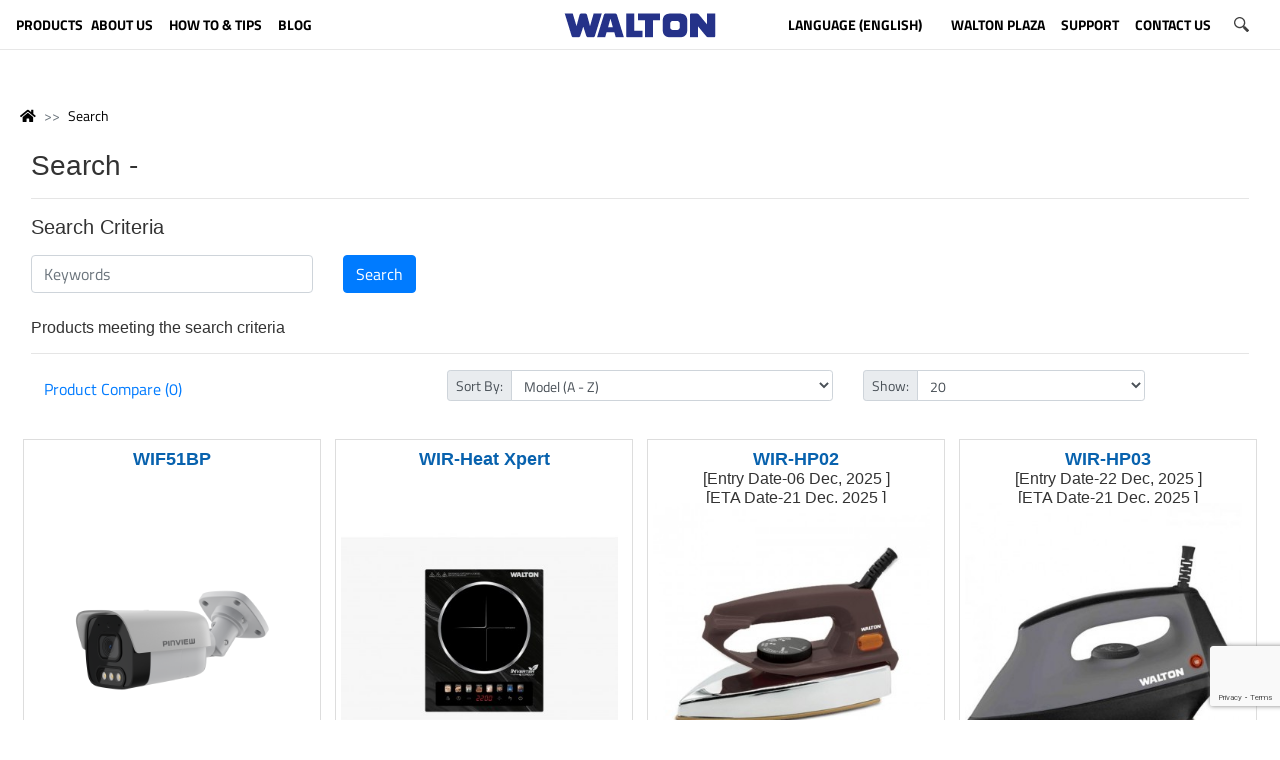

--- FILE ---
content_type: text/html; charset=utf-8
request_url: https://www.google.com/recaptcha/api2/anchor?ar=1&k=6Ldu7QAVAAAAAGzoMnvHyJIAMputuuYWusKtc5Fy&co=aHR0cHM6Ly93YWx0b25iZC5jb206NDQz&hl=en&v=9TiwnJFHeuIw_s0wSd3fiKfN&size=invisible&anchor-ms=20000&execute-ms=30000&cb=4e4sh32twk0r
body_size: 49326
content:
<!DOCTYPE HTML><html dir="ltr" lang="en"><head><meta http-equiv="Content-Type" content="text/html; charset=UTF-8">
<meta http-equiv="X-UA-Compatible" content="IE=edge">
<title>reCAPTCHA</title>
<style type="text/css">
/* cyrillic-ext */
@font-face {
  font-family: 'Roboto';
  font-style: normal;
  font-weight: 400;
  font-stretch: 100%;
  src: url(//fonts.gstatic.com/s/roboto/v48/KFO7CnqEu92Fr1ME7kSn66aGLdTylUAMa3GUBHMdazTgWw.woff2) format('woff2');
  unicode-range: U+0460-052F, U+1C80-1C8A, U+20B4, U+2DE0-2DFF, U+A640-A69F, U+FE2E-FE2F;
}
/* cyrillic */
@font-face {
  font-family: 'Roboto';
  font-style: normal;
  font-weight: 400;
  font-stretch: 100%;
  src: url(//fonts.gstatic.com/s/roboto/v48/KFO7CnqEu92Fr1ME7kSn66aGLdTylUAMa3iUBHMdazTgWw.woff2) format('woff2');
  unicode-range: U+0301, U+0400-045F, U+0490-0491, U+04B0-04B1, U+2116;
}
/* greek-ext */
@font-face {
  font-family: 'Roboto';
  font-style: normal;
  font-weight: 400;
  font-stretch: 100%;
  src: url(//fonts.gstatic.com/s/roboto/v48/KFO7CnqEu92Fr1ME7kSn66aGLdTylUAMa3CUBHMdazTgWw.woff2) format('woff2');
  unicode-range: U+1F00-1FFF;
}
/* greek */
@font-face {
  font-family: 'Roboto';
  font-style: normal;
  font-weight: 400;
  font-stretch: 100%;
  src: url(//fonts.gstatic.com/s/roboto/v48/KFO7CnqEu92Fr1ME7kSn66aGLdTylUAMa3-UBHMdazTgWw.woff2) format('woff2');
  unicode-range: U+0370-0377, U+037A-037F, U+0384-038A, U+038C, U+038E-03A1, U+03A3-03FF;
}
/* math */
@font-face {
  font-family: 'Roboto';
  font-style: normal;
  font-weight: 400;
  font-stretch: 100%;
  src: url(//fonts.gstatic.com/s/roboto/v48/KFO7CnqEu92Fr1ME7kSn66aGLdTylUAMawCUBHMdazTgWw.woff2) format('woff2');
  unicode-range: U+0302-0303, U+0305, U+0307-0308, U+0310, U+0312, U+0315, U+031A, U+0326-0327, U+032C, U+032F-0330, U+0332-0333, U+0338, U+033A, U+0346, U+034D, U+0391-03A1, U+03A3-03A9, U+03B1-03C9, U+03D1, U+03D5-03D6, U+03F0-03F1, U+03F4-03F5, U+2016-2017, U+2034-2038, U+203C, U+2040, U+2043, U+2047, U+2050, U+2057, U+205F, U+2070-2071, U+2074-208E, U+2090-209C, U+20D0-20DC, U+20E1, U+20E5-20EF, U+2100-2112, U+2114-2115, U+2117-2121, U+2123-214F, U+2190, U+2192, U+2194-21AE, U+21B0-21E5, U+21F1-21F2, U+21F4-2211, U+2213-2214, U+2216-22FF, U+2308-230B, U+2310, U+2319, U+231C-2321, U+2336-237A, U+237C, U+2395, U+239B-23B7, U+23D0, U+23DC-23E1, U+2474-2475, U+25AF, U+25B3, U+25B7, U+25BD, U+25C1, U+25CA, U+25CC, U+25FB, U+266D-266F, U+27C0-27FF, U+2900-2AFF, U+2B0E-2B11, U+2B30-2B4C, U+2BFE, U+3030, U+FF5B, U+FF5D, U+1D400-1D7FF, U+1EE00-1EEFF;
}
/* symbols */
@font-face {
  font-family: 'Roboto';
  font-style: normal;
  font-weight: 400;
  font-stretch: 100%;
  src: url(//fonts.gstatic.com/s/roboto/v48/KFO7CnqEu92Fr1ME7kSn66aGLdTylUAMaxKUBHMdazTgWw.woff2) format('woff2');
  unicode-range: U+0001-000C, U+000E-001F, U+007F-009F, U+20DD-20E0, U+20E2-20E4, U+2150-218F, U+2190, U+2192, U+2194-2199, U+21AF, U+21E6-21F0, U+21F3, U+2218-2219, U+2299, U+22C4-22C6, U+2300-243F, U+2440-244A, U+2460-24FF, U+25A0-27BF, U+2800-28FF, U+2921-2922, U+2981, U+29BF, U+29EB, U+2B00-2BFF, U+4DC0-4DFF, U+FFF9-FFFB, U+10140-1018E, U+10190-1019C, U+101A0, U+101D0-101FD, U+102E0-102FB, U+10E60-10E7E, U+1D2C0-1D2D3, U+1D2E0-1D37F, U+1F000-1F0FF, U+1F100-1F1AD, U+1F1E6-1F1FF, U+1F30D-1F30F, U+1F315, U+1F31C, U+1F31E, U+1F320-1F32C, U+1F336, U+1F378, U+1F37D, U+1F382, U+1F393-1F39F, U+1F3A7-1F3A8, U+1F3AC-1F3AF, U+1F3C2, U+1F3C4-1F3C6, U+1F3CA-1F3CE, U+1F3D4-1F3E0, U+1F3ED, U+1F3F1-1F3F3, U+1F3F5-1F3F7, U+1F408, U+1F415, U+1F41F, U+1F426, U+1F43F, U+1F441-1F442, U+1F444, U+1F446-1F449, U+1F44C-1F44E, U+1F453, U+1F46A, U+1F47D, U+1F4A3, U+1F4B0, U+1F4B3, U+1F4B9, U+1F4BB, U+1F4BF, U+1F4C8-1F4CB, U+1F4D6, U+1F4DA, U+1F4DF, U+1F4E3-1F4E6, U+1F4EA-1F4ED, U+1F4F7, U+1F4F9-1F4FB, U+1F4FD-1F4FE, U+1F503, U+1F507-1F50B, U+1F50D, U+1F512-1F513, U+1F53E-1F54A, U+1F54F-1F5FA, U+1F610, U+1F650-1F67F, U+1F687, U+1F68D, U+1F691, U+1F694, U+1F698, U+1F6AD, U+1F6B2, U+1F6B9-1F6BA, U+1F6BC, U+1F6C6-1F6CF, U+1F6D3-1F6D7, U+1F6E0-1F6EA, U+1F6F0-1F6F3, U+1F6F7-1F6FC, U+1F700-1F7FF, U+1F800-1F80B, U+1F810-1F847, U+1F850-1F859, U+1F860-1F887, U+1F890-1F8AD, U+1F8B0-1F8BB, U+1F8C0-1F8C1, U+1F900-1F90B, U+1F93B, U+1F946, U+1F984, U+1F996, U+1F9E9, U+1FA00-1FA6F, U+1FA70-1FA7C, U+1FA80-1FA89, U+1FA8F-1FAC6, U+1FACE-1FADC, U+1FADF-1FAE9, U+1FAF0-1FAF8, U+1FB00-1FBFF;
}
/* vietnamese */
@font-face {
  font-family: 'Roboto';
  font-style: normal;
  font-weight: 400;
  font-stretch: 100%;
  src: url(//fonts.gstatic.com/s/roboto/v48/KFO7CnqEu92Fr1ME7kSn66aGLdTylUAMa3OUBHMdazTgWw.woff2) format('woff2');
  unicode-range: U+0102-0103, U+0110-0111, U+0128-0129, U+0168-0169, U+01A0-01A1, U+01AF-01B0, U+0300-0301, U+0303-0304, U+0308-0309, U+0323, U+0329, U+1EA0-1EF9, U+20AB;
}
/* latin-ext */
@font-face {
  font-family: 'Roboto';
  font-style: normal;
  font-weight: 400;
  font-stretch: 100%;
  src: url(//fonts.gstatic.com/s/roboto/v48/KFO7CnqEu92Fr1ME7kSn66aGLdTylUAMa3KUBHMdazTgWw.woff2) format('woff2');
  unicode-range: U+0100-02BA, U+02BD-02C5, U+02C7-02CC, U+02CE-02D7, U+02DD-02FF, U+0304, U+0308, U+0329, U+1D00-1DBF, U+1E00-1E9F, U+1EF2-1EFF, U+2020, U+20A0-20AB, U+20AD-20C0, U+2113, U+2C60-2C7F, U+A720-A7FF;
}
/* latin */
@font-face {
  font-family: 'Roboto';
  font-style: normal;
  font-weight: 400;
  font-stretch: 100%;
  src: url(//fonts.gstatic.com/s/roboto/v48/KFO7CnqEu92Fr1ME7kSn66aGLdTylUAMa3yUBHMdazQ.woff2) format('woff2');
  unicode-range: U+0000-00FF, U+0131, U+0152-0153, U+02BB-02BC, U+02C6, U+02DA, U+02DC, U+0304, U+0308, U+0329, U+2000-206F, U+20AC, U+2122, U+2191, U+2193, U+2212, U+2215, U+FEFF, U+FFFD;
}
/* cyrillic-ext */
@font-face {
  font-family: 'Roboto';
  font-style: normal;
  font-weight: 500;
  font-stretch: 100%;
  src: url(//fonts.gstatic.com/s/roboto/v48/KFO7CnqEu92Fr1ME7kSn66aGLdTylUAMa3GUBHMdazTgWw.woff2) format('woff2');
  unicode-range: U+0460-052F, U+1C80-1C8A, U+20B4, U+2DE0-2DFF, U+A640-A69F, U+FE2E-FE2F;
}
/* cyrillic */
@font-face {
  font-family: 'Roboto';
  font-style: normal;
  font-weight: 500;
  font-stretch: 100%;
  src: url(//fonts.gstatic.com/s/roboto/v48/KFO7CnqEu92Fr1ME7kSn66aGLdTylUAMa3iUBHMdazTgWw.woff2) format('woff2');
  unicode-range: U+0301, U+0400-045F, U+0490-0491, U+04B0-04B1, U+2116;
}
/* greek-ext */
@font-face {
  font-family: 'Roboto';
  font-style: normal;
  font-weight: 500;
  font-stretch: 100%;
  src: url(//fonts.gstatic.com/s/roboto/v48/KFO7CnqEu92Fr1ME7kSn66aGLdTylUAMa3CUBHMdazTgWw.woff2) format('woff2');
  unicode-range: U+1F00-1FFF;
}
/* greek */
@font-face {
  font-family: 'Roboto';
  font-style: normal;
  font-weight: 500;
  font-stretch: 100%;
  src: url(//fonts.gstatic.com/s/roboto/v48/KFO7CnqEu92Fr1ME7kSn66aGLdTylUAMa3-UBHMdazTgWw.woff2) format('woff2');
  unicode-range: U+0370-0377, U+037A-037F, U+0384-038A, U+038C, U+038E-03A1, U+03A3-03FF;
}
/* math */
@font-face {
  font-family: 'Roboto';
  font-style: normal;
  font-weight: 500;
  font-stretch: 100%;
  src: url(//fonts.gstatic.com/s/roboto/v48/KFO7CnqEu92Fr1ME7kSn66aGLdTylUAMawCUBHMdazTgWw.woff2) format('woff2');
  unicode-range: U+0302-0303, U+0305, U+0307-0308, U+0310, U+0312, U+0315, U+031A, U+0326-0327, U+032C, U+032F-0330, U+0332-0333, U+0338, U+033A, U+0346, U+034D, U+0391-03A1, U+03A3-03A9, U+03B1-03C9, U+03D1, U+03D5-03D6, U+03F0-03F1, U+03F4-03F5, U+2016-2017, U+2034-2038, U+203C, U+2040, U+2043, U+2047, U+2050, U+2057, U+205F, U+2070-2071, U+2074-208E, U+2090-209C, U+20D0-20DC, U+20E1, U+20E5-20EF, U+2100-2112, U+2114-2115, U+2117-2121, U+2123-214F, U+2190, U+2192, U+2194-21AE, U+21B0-21E5, U+21F1-21F2, U+21F4-2211, U+2213-2214, U+2216-22FF, U+2308-230B, U+2310, U+2319, U+231C-2321, U+2336-237A, U+237C, U+2395, U+239B-23B7, U+23D0, U+23DC-23E1, U+2474-2475, U+25AF, U+25B3, U+25B7, U+25BD, U+25C1, U+25CA, U+25CC, U+25FB, U+266D-266F, U+27C0-27FF, U+2900-2AFF, U+2B0E-2B11, U+2B30-2B4C, U+2BFE, U+3030, U+FF5B, U+FF5D, U+1D400-1D7FF, U+1EE00-1EEFF;
}
/* symbols */
@font-face {
  font-family: 'Roboto';
  font-style: normal;
  font-weight: 500;
  font-stretch: 100%;
  src: url(//fonts.gstatic.com/s/roboto/v48/KFO7CnqEu92Fr1ME7kSn66aGLdTylUAMaxKUBHMdazTgWw.woff2) format('woff2');
  unicode-range: U+0001-000C, U+000E-001F, U+007F-009F, U+20DD-20E0, U+20E2-20E4, U+2150-218F, U+2190, U+2192, U+2194-2199, U+21AF, U+21E6-21F0, U+21F3, U+2218-2219, U+2299, U+22C4-22C6, U+2300-243F, U+2440-244A, U+2460-24FF, U+25A0-27BF, U+2800-28FF, U+2921-2922, U+2981, U+29BF, U+29EB, U+2B00-2BFF, U+4DC0-4DFF, U+FFF9-FFFB, U+10140-1018E, U+10190-1019C, U+101A0, U+101D0-101FD, U+102E0-102FB, U+10E60-10E7E, U+1D2C0-1D2D3, U+1D2E0-1D37F, U+1F000-1F0FF, U+1F100-1F1AD, U+1F1E6-1F1FF, U+1F30D-1F30F, U+1F315, U+1F31C, U+1F31E, U+1F320-1F32C, U+1F336, U+1F378, U+1F37D, U+1F382, U+1F393-1F39F, U+1F3A7-1F3A8, U+1F3AC-1F3AF, U+1F3C2, U+1F3C4-1F3C6, U+1F3CA-1F3CE, U+1F3D4-1F3E0, U+1F3ED, U+1F3F1-1F3F3, U+1F3F5-1F3F7, U+1F408, U+1F415, U+1F41F, U+1F426, U+1F43F, U+1F441-1F442, U+1F444, U+1F446-1F449, U+1F44C-1F44E, U+1F453, U+1F46A, U+1F47D, U+1F4A3, U+1F4B0, U+1F4B3, U+1F4B9, U+1F4BB, U+1F4BF, U+1F4C8-1F4CB, U+1F4D6, U+1F4DA, U+1F4DF, U+1F4E3-1F4E6, U+1F4EA-1F4ED, U+1F4F7, U+1F4F9-1F4FB, U+1F4FD-1F4FE, U+1F503, U+1F507-1F50B, U+1F50D, U+1F512-1F513, U+1F53E-1F54A, U+1F54F-1F5FA, U+1F610, U+1F650-1F67F, U+1F687, U+1F68D, U+1F691, U+1F694, U+1F698, U+1F6AD, U+1F6B2, U+1F6B9-1F6BA, U+1F6BC, U+1F6C6-1F6CF, U+1F6D3-1F6D7, U+1F6E0-1F6EA, U+1F6F0-1F6F3, U+1F6F7-1F6FC, U+1F700-1F7FF, U+1F800-1F80B, U+1F810-1F847, U+1F850-1F859, U+1F860-1F887, U+1F890-1F8AD, U+1F8B0-1F8BB, U+1F8C0-1F8C1, U+1F900-1F90B, U+1F93B, U+1F946, U+1F984, U+1F996, U+1F9E9, U+1FA00-1FA6F, U+1FA70-1FA7C, U+1FA80-1FA89, U+1FA8F-1FAC6, U+1FACE-1FADC, U+1FADF-1FAE9, U+1FAF0-1FAF8, U+1FB00-1FBFF;
}
/* vietnamese */
@font-face {
  font-family: 'Roboto';
  font-style: normal;
  font-weight: 500;
  font-stretch: 100%;
  src: url(//fonts.gstatic.com/s/roboto/v48/KFO7CnqEu92Fr1ME7kSn66aGLdTylUAMa3OUBHMdazTgWw.woff2) format('woff2');
  unicode-range: U+0102-0103, U+0110-0111, U+0128-0129, U+0168-0169, U+01A0-01A1, U+01AF-01B0, U+0300-0301, U+0303-0304, U+0308-0309, U+0323, U+0329, U+1EA0-1EF9, U+20AB;
}
/* latin-ext */
@font-face {
  font-family: 'Roboto';
  font-style: normal;
  font-weight: 500;
  font-stretch: 100%;
  src: url(//fonts.gstatic.com/s/roboto/v48/KFO7CnqEu92Fr1ME7kSn66aGLdTylUAMa3KUBHMdazTgWw.woff2) format('woff2');
  unicode-range: U+0100-02BA, U+02BD-02C5, U+02C7-02CC, U+02CE-02D7, U+02DD-02FF, U+0304, U+0308, U+0329, U+1D00-1DBF, U+1E00-1E9F, U+1EF2-1EFF, U+2020, U+20A0-20AB, U+20AD-20C0, U+2113, U+2C60-2C7F, U+A720-A7FF;
}
/* latin */
@font-face {
  font-family: 'Roboto';
  font-style: normal;
  font-weight: 500;
  font-stretch: 100%;
  src: url(//fonts.gstatic.com/s/roboto/v48/KFO7CnqEu92Fr1ME7kSn66aGLdTylUAMa3yUBHMdazQ.woff2) format('woff2');
  unicode-range: U+0000-00FF, U+0131, U+0152-0153, U+02BB-02BC, U+02C6, U+02DA, U+02DC, U+0304, U+0308, U+0329, U+2000-206F, U+20AC, U+2122, U+2191, U+2193, U+2212, U+2215, U+FEFF, U+FFFD;
}
/* cyrillic-ext */
@font-face {
  font-family: 'Roboto';
  font-style: normal;
  font-weight: 900;
  font-stretch: 100%;
  src: url(//fonts.gstatic.com/s/roboto/v48/KFO7CnqEu92Fr1ME7kSn66aGLdTylUAMa3GUBHMdazTgWw.woff2) format('woff2');
  unicode-range: U+0460-052F, U+1C80-1C8A, U+20B4, U+2DE0-2DFF, U+A640-A69F, U+FE2E-FE2F;
}
/* cyrillic */
@font-face {
  font-family: 'Roboto';
  font-style: normal;
  font-weight: 900;
  font-stretch: 100%;
  src: url(//fonts.gstatic.com/s/roboto/v48/KFO7CnqEu92Fr1ME7kSn66aGLdTylUAMa3iUBHMdazTgWw.woff2) format('woff2');
  unicode-range: U+0301, U+0400-045F, U+0490-0491, U+04B0-04B1, U+2116;
}
/* greek-ext */
@font-face {
  font-family: 'Roboto';
  font-style: normal;
  font-weight: 900;
  font-stretch: 100%;
  src: url(//fonts.gstatic.com/s/roboto/v48/KFO7CnqEu92Fr1ME7kSn66aGLdTylUAMa3CUBHMdazTgWw.woff2) format('woff2');
  unicode-range: U+1F00-1FFF;
}
/* greek */
@font-face {
  font-family: 'Roboto';
  font-style: normal;
  font-weight: 900;
  font-stretch: 100%;
  src: url(//fonts.gstatic.com/s/roboto/v48/KFO7CnqEu92Fr1ME7kSn66aGLdTylUAMa3-UBHMdazTgWw.woff2) format('woff2');
  unicode-range: U+0370-0377, U+037A-037F, U+0384-038A, U+038C, U+038E-03A1, U+03A3-03FF;
}
/* math */
@font-face {
  font-family: 'Roboto';
  font-style: normal;
  font-weight: 900;
  font-stretch: 100%;
  src: url(//fonts.gstatic.com/s/roboto/v48/KFO7CnqEu92Fr1ME7kSn66aGLdTylUAMawCUBHMdazTgWw.woff2) format('woff2');
  unicode-range: U+0302-0303, U+0305, U+0307-0308, U+0310, U+0312, U+0315, U+031A, U+0326-0327, U+032C, U+032F-0330, U+0332-0333, U+0338, U+033A, U+0346, U+034D, U+0391-03A1, U+03A3-03A9, U+03B1-03C9, U+03D1, U+03D5-03D6, U+03F0-03F1, U+03F4-03F5, U+2016-2017, U+2034-2038, U+203C, U+2040, U+2043, U+2047, U+2050, U+2057, U+205F, U+2070-2071, U+2074-208E, U+2090-209C, U+20D0-20DC, U+20E1, U+20E5-20EF, U+2100-2112, U+2114-2115, U+2117-2121, U+2123-214F, U+2190, U+2192, U+2194-21AE, U+21B0-21E5, U+21F1-21F2, U+21F4-2211, U+2213-2214, U+2216-22FF, U+2308-230B, U+2310, U+2319, U+231C-2321, U+2336-237A, U+237C, U+2395, U+239B-23B7, U+23D0, U+23DC-23E1, U+2474-2475, U+25AF, U+25B3, U+25B7, U+25BD, U+25C1, U+25CA, U+25CC, U+25FB, U+266D-266F, U+27C0-27FF, U+2900-2AFF, U+2B0E-2B11, U+2B30-2B4C, U+2BFE, U+3030, U+FF5B, U+FF5D, U+1D400-1D7FF, U+1EE00-1EEFF;
}
/* symbols */
@font-face {
  font-family: 'Roboto';
  font-style: normal;
  font-weight: 900;
  font-stretch: 100%;
  src: url(//fonts.gstatic.com/s/roboto/v48/KFO7CnqEu92Fr1ME7kSn66aGLdTylUAMaxKUBHMdazTgWw.woff2) format('woff2');
  unicode-range: U+0001-000C, U+000E-001F, U+007F-009F, U+20DD-20E0, U+20E2-20E4, U+2150-218F, U+2190, U+2192, U+2194-2199, U+21AF, U+21E6-21F0, U+21F3, U+2218-2219, U+2299, U+22C4-22C6, U+2300-243F, U+2440-244A, U+2460-24FF, U+25A0-27BF, U+2800-28FF, U+2921-2922, U+2981, U+29BF, U+29EB, U+2B00-2BFF, U+4DC0-4DFF, U+FFF9-FFFB, U+10140-1018E, U+10190-1019C, U+101A0, U+101D0-101FD, U+102E0-102FB, U+10E60-10E7E, U+1D2C0-1D2D3, U+1D2E0-1D37F, U+1F000-1F0FF, U+1F100-1F1AD, U+1F1E6-1F1FF, U+1F30D-1F30F, U+1F315, U+1F31C, U+1F31E, U+1F320-1F32C, U+1F336, U+1F378, U+1F37D, U+1F382, U+1F393-1F39F, U+1F3A7-1F3A8, U+1F3AC-1F3AF, U+1F3C2, U+1F3C4-1F3C6, U+1F3CA-1F3CE, U+1F3D4-1F3E0, U+1F3ED, U+1F3F1-1F3F3, U+1F3F5-1F3F7, U+1F408, U+1F415, U+1F41F, U+1F426, U+1F43F, U+1F441-1F442, U+1F444, U+1F446-1F449, U+1F44C-1F44E, U+1F453, U+1F46A, U+1F47D, U+1F4A3, U+1F4B0, U+1F4B3, U+1F4B9, U+1F4BB, U+1F4BF, U+1F4C8-1F4CB, U+1F4D6, U+1F4DA, U+1F4DF, U+1F4E3-1F4E6, U+1F4EA-1F4ED, U+1F4F7, U+1F4F9-1F4FB, U+1F4FD-1F4FE, U+1F503, U+1F507-1F50B, U+1F50D, U+1F512-1F513, U+1F53E-1F54A, U+1F54F-1F5FA, U+1F610, U+1F650-1F67F, U+1F687, U+1F68D, U+1F691, U+1F694, U+1F698, U+1F6AD, U+1F6B2, U+1F6B9-1F6BA, U+1F6BC, U+1F6C6-1F6CF, U+1F6D3-1F6D7, U+1F6E0-1F6EA, U+1F6F0-1F6F3, U+1F6F7-1F6FC, U+1F700-1F7FF, U+1F800-1F80B, U+1F810-1F847, U+1F850-1F859, U+1F860-1F887, U+1F890-1F8AD, U+1F8B0-1F8BB, U+1F8C0-1F8C1, U+1F900-1F90B, U+1F93B, U+1F946, U+1F984, U+1F996, U+1F9E9, U+1FA00-1FA6F, U+1FA70-1FA7C, U+1FA80-1FA89, U+1FA8F-1FAC6, U+1FACE-1FADC, U+1FADF-1FAE9, U+1FAF0-1FAF8, U+1FB00-1FBFF;
}
/* vietnamese */
@font-face {
  font-family: 'Roboto';
  font-style: normal;
  font-weight: 900;
  font-stretch: 100%;
  src: url(//fonts.gstatic.com/s/roboto/v48/KFO7CnqEu92Fr1ME7kSn66aGLdTylUAMa3OUBHMdazTgWw.woff2) format('woff2');
  unicode-range: U+0102-0103, U+0110-0111, U+0128-0129, U+0168-0169, U+01A0-01A1, U+01AF-01B0, U+0300-0301, U+0303-0304, U+0308-0309, U+0323, U+0329, U+1EA0-1EF9, U+20AB;
}
/* latin-ext */
@font-face {
  font-family: 'Roboto';
  font-style: normal;
  font-weight: 900;
  font-stretch: 100%;
  src: url(//fonts.gstatic.com/s/roboto/v48/KFO7CnqEu92Fr1ME7kSn66aGLdTylUAMa3KUBHMdazTgWw.woff2) format('woff2');
  unicode-range: U+0100-02BA, U+02BD-02C5, U+02C7-02CC, U+02CE-02D7, U+02DD-02FF, U+0304, U+0308, U+0329, U+1D00-1DBF, U+1E00-1E9F, U+1EF2-1EFF, U+2020, U+20A0-20AB, U+20AD-20C0, U+2113, U+2C60-2C7F, U+A720-A7FF;
}
/* latin */
@font-face {
  font-family: 'Roboto';
  font-style: normal;
  font-weight: 900;
  font-stretch: 100%;
  src: url(//fonts.gstatic.com/s/roboto/v48/KFO7CnqEu92Fr1ME7kSn66aGLdTylUAMa3yUBHMdazQ.woff2) format('woff2');
  unicode-range: U+0000-00FF, U+0131, U+0152-0153, U+02BB-02BC, U+02C6, U+02DA, U+02DC, U+0304, U+0308, U+0329, U+2000-206F, U+20AC, U+2122, U+2191, U+2193, U+2212, U+2215, U+FEFF, U+FFFD;
}

</style>
<link rel="stylesheet" type="text/css" href="https://www.gstatic.com/recaptcha/releases/9TiwnJFHeuIw_s0wSd3fiKfN/styles__ltr.css">
<script nonce="-9AT8ZEMi5qGftPDZmpjVw" type="text/javascript">window['__recaptcha_api'] = 'https://www.google.com/recaptcha/api2/';</script>
<script type="text/javascript" src="https://www.gstatic.com/recaptcha/releases/9TiwnJFHeuIw_s0wSd3fiKfN/recaptcha__en.js" nonce="-9AT8ZEMi5qGftPDZmpjVw">
      
    </script></head>
<body><div id="rc-anchor-alert" class="rc-anchor-alert"></div>
<input type="hidden" id="recaptcha-token" value="[base64]">
<script type="text/javascript" nonce="-9AT8ZEMi5qGftPDZmpjVw">
      recaptcha.anchor.Main.init("[\x22ainput\x22,[\x22bgdata\x22,\x22\x22,\[base64]/[base64]/[base64]/[base64]/cjw8ejpyPj4+eil9Y2F0Y2gobCl7dGhyb3cgbDt9fSxIPWZ1bmN0aW9uKHcsdCx6KXtpZih3PT0xOTR8fHc9PTIwOCl0LnZbd10/dC52W3ddLmNvbmNhdCh6KTp0LnZbd109b2Yoeix0KTtlbHNle2lmKHQuYkImJnchPTMxNylyZXR1cm47dz09NjZ8fHc9PTEyMnx8dz09NDcwfHx3PT00NHx8dz09NDE2fHx3PT0zOTd8fHc9PTQyMXx8dz09Njh8fHc9PTcwfHx3PT0xODQ/[base64]/[base64]/[base64]/bmV3IGRbVl0oSlswXSk6cD09Mj9uZXcgZFtWXShKWzBdLEpbMV0pOnA9PTM/bmV3IGRbVl0oSlswXSxKWzFdLEpbMl0pOnA9PTQ/[base64]/[base64]/[base64]/[base64]\x22,\[base64]\\u003d\x22,\x22cijCpMKtEgE/[base64]/DrRfCjMOXw5U+w6Vzw51kbGp2KcKrPg3ClcKnd8O5K0NNTQ/DqmVWwp3DtUNTDMKhw4BrwpxNw508wrxUZ0hqKcOlRMOYw5Zgwqp3w6TDtcKzLMKTwpdOGxYQRsK4wpljBjUCdBABwpLDmcOdGsKiJcOJLxjClyzCncOQHcKEBHlhw7vDi8OwW8OwwpAJLcKTH27CqMOOw6bCm3nCtRBxw7/Ch8Ojw6E6b3ZCLcKeEBfCjBHComEBwp3DqsODw4jDsz7DgzBRLCFXSMK+wp89EMOOw4lBwpJfDcKfwp/DtsOxw4o7w7zCtRpBKz/CtcOow41fTcKvw7bDmsKTw7zCoz4vwoJFVDUrcnQSw45Owod3w5p6AsK1H8OEw7LDvUhLHcOXw4vDrMOTJlFpw7nCp17Dp0vDrRHCh8KrZQZLAcOORMOmw6xfw7LCunbClMOow4vCqMOPw50/V3RKV8OJRi3CmcOlMSgWw7sFwqHDlsOzw6HCt8OqwrXCpzl3w6/CosKzwq9mwqHDjDpmwqPDqMKmw7RMwpspJcKJE8O5w5XDlk5dQzB3wqnDtsKlwpfCv1PDpFnDswDCqHXCogbDn1kmwqgTVgDCgcKYw4zCssKwwoVsFSPCjcKUw7LDkVlfAMKcw53CsRpkwqN4ClIywo4eNnbDinIJw6oCCnhjwo3Cvlotwrh0KcKveyrDmWPCkcOww7/DiMKPU8KZwoswwprCl8KLwrlcK8OswrDCpMK9BcK+SB3DjsOGPDvDh0ZGC8KTwpfCqsOCV8KBTsK2wo7CjXvDiwrDphLCtx7Ck8O7IioAw7Jsw7HDrMKPH2/DqkLCuTsgw6rCpMKOPMKiwqcEw7NBwqbChcOcaMOuFkzCnsKKw47DlyHCjXLDucKUw5NwDsOgYU0RbcKeK8KOK8KPLUYfNsKowpAlEmbChMKNU8O6w589wpsMZ1d9w59LwrbDr8Kgf8KEwqQIw7/DjsKdwpHDnXoORsKgwpnDr0/DicOiw5kPwotRwr7CjcObw4jCkyhqw6ZhwoVdw6DCiALDkUZEWHV9LcKXwq0ue8O+w7zDrVnDscOKw4JZfMOoWFnCp8KmOWRrZSkXwohFwrNCa2jDjcOEQmbDnMK7BAMOwoJrJsOgw4bCtArCr2/CmRPDvcKWwr/[base64]/CoXVRTAfDpVV0wrxHUSDCgxdJw7DChsKOSl0fwrgUwqpywq0+w6UzLcOQQ8OLwo5Mwrw6d17DqCwLC8ObwobCiCxcw4U6worDk8O+BMK+TsOOXGkGwrYRwqLCrcK1dsKzNWhFeMOUJgjCpULDgVfDnsKYP8Oxw6sXEsOuw4/CsUQWwp/[base64]/CtMOmwrTDux/Ctlk4f8KfHMKcTkzCh8OmOC0hZsKuRElZQDjCl8Ovw6zDp1HDjcOWw7cCw6QLw6AzwokmRU3CpcOEasKaLcKgWcKfQMK9wp0Rw41aahADTFQpw5vDjHLDvWRFwq/CvsOHcWcpFAnDocKzMRNmH8OmMifCh8KgAiIvwpN2wpXCscOMVEfCqxXDk8OYwoDCg8KjJTnCj0nDiU/[base64]/Dti4Cw4kqPcO2LAHDnSfCoMKebGwfA3rCvyI2w7w0Vncswp9zwqMYRmzDm8OXwpjCu1IkUsKnN8KfSMOHaGw7P8KWGsKrwpUjw4bCgh1EGgDDpAIUEMKsMHtSAQAKDkM9KSzDqHHCmWLDvBQnwpMuw5ZZbsKGLXAcBMK/w5LCi8O7w6zCn1Few482c8KaQsOEY3PCinpOw5poAVTCshjCl8O8w5TClnRcawTDsR1vXcKOwpJ3Px1mf15iY0tyGkHClGXCjsKBKD3Doh3DqSLCgTjDjg/DszLCiSTDvcOFLsKjNWPDmMOkb2cjHxxcVBvCtUAzUx1bNMKZw5fDhcKSRMOePsKTKcKNT25UYFNmw5bCv8OWOk5OwoPDoUXCjMOLw7HDlnzCkmwbw65HwpRhB8KZwp/DlVAPwo7DuE7Dg8KEIsO2wq98NMK/[base64]/[base64]/w53CpUF5w586SDDCqsKaA3duwrXDqMKuDD9pHkjDqcOgw7wAw7DCsMKXVXgHwrYcV8OgRsKhHTfDuTVMw71Mw53Dj8KGFcO4dCIUw6jCjmc0w7HDv8Ofwp3CoH52bVDDk8Oyw7JPU0ZmI8OSMTthwptqwqwgAA/DgsO8XsObwohowrZBw6Y5w4RRwpUow7PCpkjCk3wFKMOAGAI1acOWGMO/DgzChwwkBlZxIykeD8KIwrNkwo8EwoPDmsOCIcKnBsKow67CmMObUFvDkcKnw4fDiwEMwqxDw43Cl8KkHsKACsOmMTggwolYTsO7MkADwpTDmR/DsVJZwpA9Ai7DrMOCIk5iAgXDuMOIwoMWAMKsw5HCoMO3wprDiTsrU2fDg8Kcwr/CglUpwo/[base64]/LsOdw73CvsOWwo/CgBbCllLDvk5+w4nChALCgsOXwq/DuCvDu8Oiwplywr1TwrkDwq4aaiLDowXDgCQ7woTChwhkKcO6wp8vwpZlKMKFw4fCksOKBcKwwrfDvBXCsTrChwrDpcK9JSM/wqd3GyYAwqfCoXsRAzbCrMKFDcKrJE/DpsOpZMOdU8KfVUTCoQvCusOnT20EWMO3fMKZwr3DkWDDpmsBwpHDkcORZsK7w7nDnETDm8Ojwr3Dt8K4CsO1wq7DmTBUw6tKA8KTw5bDm1d1YVXDrEFIw5nCrMKNUMOOw5jDscK+F8KGw7pdFsOFM8K/e8KbDXMYwr19wq1tw45Kw4TDnmpxw65HFWHCgXIdwqvDssOxP14xYHV3djDDqMOlwqzDmh5Ow7MYNzJpOlwlwrQFe1wmGWEMCnfCqCtYw4/[base64]/wqgbw6fCrMOEw7jDnXHDri0fGhosIMOOwr9QOMOBw5PDlMKwZ8KvGMO4wqw6wpnDgFbCrcKxW3g/ICLDrsK1L8OowpbDvsKASBzCqwHDt0oxw6rCiMOVwoEPwp/ClSPDhULDrVJMQVFBBcKuesKCasKyw6ZDwrRYA1fDqjIHwrBoAXHCvcO7woZiMcKywqcEPnVQw4QIw54oZ8KxRknDoDI6bsKVWQgbZsKxwrBLw57Cn8OvexbChjHDnxDDosO/eQjDn8ODw6rDv2fDn8OAwp/DqjVRw4zCncOLBhl9w6Apw6seXQLDmUdIGcKEw6U/[base64]/[base64]/[base64]/[base64]/Dl8Ogwrcew7w5w4w/wpbDgMKjU8OcPsOmwrJYwqvCimTCs8ORFzd7ZMK8HsOlbgxkXWXCk8OCecKjw6YKEcK1wo1bwrZXwolEY8KywoTCtMKuwo1QN8KsY8KvZCrDksO+w5HDusKRw6LCui1NLsKFwpDCjkAmw4rDjsOvA8OZw6bChsO8eFthw63Cojoiwo3CiMKLWnkgUsO/Fx/DucOEwqfDpAJZNMKlDn/Dv8KufRgDWsOTT1Jmw7XCiWsJw5hHDVXCjcOpwo3DocOLwrvDm8K4Y8O/w7fCmsKqE8Opw4fDpcKlwoHDj0MufcOkwp/Dp8Otw6l6CjBYdsKLw5rDnxRqwrdaw77Dr1NcwqPDgj3DhsKlw6HCjMOKwrjCksKfV8OcO8K1fMOPw7pPwrlAw7Z4w53CnMOaw4UAdsK1X0vCkT/CnDfDn8Kxwr/CvVfCkMKhLDVaPgnCpSnDqsOYGsK2W1/CusOjIEgndMOoWWDCoMKcNsORw4tAel4Hwr/[base64]/Dh8Ojw68mbsOCw4hIBcOowpbCt8Ozw6vDnMKpw55Uw7QjBMOXw4ghw6DCqxp1QsOPw7LCqn1hwqvCpsKBKwpFw7lxwpvChMKxw5E7OsKuwqg+wq/DtcOeJsK1NcOIw5I/LhvCq8O2w7Z6CUXDmjvDtHpNw5/CoGNvwpfCo8O2aMKlICxCwqHDpcKGfHnDg8O+MUDDoEbDs3bDjhgvGMOzX8KAAMOxw4l8wrM3wpLDgcORwo3CmyzClcONwokMw7HDpFTDgF5tPQg+OCXCgsKPwqgTH8Oxwqp8woIowoQNUMKTw4/ClMK0aCJmfsO9w490wo/CvQxCbcK3YmDDgsKlHMKRIsOBw4hKwpNuYsOnYMKhV8ORw5DDg8K1w6LCqMORCgHCp8OFwoIrw6TDilBdwqdRw6vDrQBfwozCp2onwo3Ds8KVPBUBAcKjw4plLV/Dj23Dh8Khwp0RwpDDvHfDjcKXw7grKRwFwrNYw6PCo8KZZ8KjwobDiMKYw6t+w7bCg8Ofw7M6McK8w74tw67Ci0crKgY/w7vDuSUCw7TCi8OkNsKNw4gZEsOqRMK9wpkLwp/CpcOHwo7Ck0PDkwHCtRLCmCXCnsOfE27DnMOdwp9JWk7CghfCoGTCiR3DlgZBwobClsKmKnIzwqMAw7nDpMOjwpsnDcKJTcKhw7sAw4VWR8Kgw6vCssKwwodzYsOeaS/CkBvDpcKjXVXCsjJ0DsObwqcow4fCmcKVECrCuz8PYcKVDsKYEh4aw5xzGsO1JcKVFMOfwoN4w7tUYMO5wpc3OBUpw5VPFsO3wp8Xw4sww7jCu0RAO8OmwrsBw4I9w6nCi8OnwqzClcKpdcK/[base64]/Cu8OgNsKTBAHCsERQwp9ICg/Cpg1gF8KGw7/CvFDDuB4hNMOzVzvCmnXChsK3YMKlw7bChWMvWsK0MMKZwoIewrvDm3jDvAMcw63Dp8KmT8OpHsOjw7xgw4FGVsOUGCQOw7I3XlrDnMOpw7dwAsKuw43DjRofH8OrwrPCo8KZw5zDog8XRsKzVMKNwqc5YhM/w5VAwpjDgsKHw68ocwvDnh7DnMKFwpBXwrxtw7rCpDhaWMOoTCYwwpjDpXjDi8OJw4F0wrzCnsOAKmpPRMOtw57DmsK/EsOKw49dw60Bw6JpP8ODw5TChsOKw6rCnMOpwqYsUsOSP3rCqBxqwr5nw5lJBMKZHBp/OiTDosKKDSIJAW1YwosCwq/CpTnChlxrwq0+FsKLRMO1w4IRTsOSFlYRwp7DnMKDWMOhwpnDiEh2PsKOw4fCqsO+AyjDlcOSfMO1w6PDnsKYCMOCcsO6wr/[base64]/RAd7PXPCrmLDqcOJwrjCssKAfnjCtijDj8OmVMOFw7jCpA9XwpUSO8OXTjlobcOCw7QnwovDn1oBc8KtKEkLw4nDgMO5wqDDkMKpwpnCk8KPw7AqGsOiwoxuw6PCkcKJBUcIw57DhcK/w7vCpMKmXcK4w6MNDnIiw58zwoYUPyhQw5o4DcKjwp4LFj/Djg9waWLCmMKhw6rCn8O3w55ra1jCoCXCvTrDlsO/LCrDjz7ClsO5w55+wpPCj8KCSMOEw7YmQi4nwo/DlcKJJx57P8KHT8KsAhHCtcOawo45IsOwNGoKw7vChMOwQsO/w7bDhFjCpVV1XSYqI2DDusObw5TCulFDP8O5D8OrwrPDtMKKd8Krw4VnKMKSw6sZwq8WwrzCiMK6V8OjwrnCnMOsDsOVw5XCmsOTw6PDuBDDrQNowq55dMKNw4bCh8KtOsOjw4/[base64]/DiyLCvMKUSsKow7vCijVBw6dbAMOgw6VKAVfChWdAS8OqwpXDuMOIw7TCm19vwogEeC3DqwnDqXLDusOmPw0Rw5PCj8OKw6HDncOGwqXCi8OxKSrCjsK1w4XDukQDwpbCm1/DtsK0Y8KGwr/[base64]/w79LwppqwqTCoGY5JURNwqpfw7XCjcKwMk8oWsOTw68fGEF3wq5Hw5siFXUTwpnCuHPDkEk2Z8KuaBvCnsOiM3ZSPVrDtcOywo3CkyIme8OIw5/DsBh+C3/DpSnDl1Mhwpd1DsKBw43DgcK7Bz4Uw6LCsz3Cgj9XwpQ9w7rCkHpUTgADwprCtMOvLMKeImbCjkjDvsO+wp/[base64]/DlcKvwqUlUB/ClEPDow4fw6BXwprDi8Klw4XCmcK9w5TDuixvTMKoV3MuSG7CumcqwrXDsFLCo0zCosKjwqFKw58uCsK0QsOXTMKOw79IQjDDrMO3w5NFYsOuQUTCtMKqwofDucOoVDXCgTscM8Kuw6fCnAPCjHLCmAvCpsKoHcObw7hBDMOlcBc6MMOGw7XDscOYwqFoSXTCgMOsw6/CuzrDjh/[base64]/wqI6DxdIXsKnw4TDmSHCnzvCrzQ/w5LCp8O5NGvCrQ9ec0zClk/Cvk0OwrdDw4HDg8KTw5DDvU7DkcKlw7zCrcOTw4pNNMO6WcOWERtSaX4IacKjw5NYwrxXwpkQw4A1w6trw5wzw7PDjMO+CjZEwrlIfiDDmsKiF8KSw5vCmsKQGMK4PgnDgm7CjMKfSybCoMK9wp7CjcO+PMOvaMOELMOHSBnDv8K8dxI3w7J4M8OJwrc/woTDv8OVOxZcwpEdQcKjOMKMED3Dh3XDosKrBsOHUcOyUsOaTXppwrAgwp5lw4hdfsOnw5vCnG/[base64]/w7PDuMKmHjEtwqbClivDi8Ozwq1Cw5YSIMKpFsKCP8KcEyHDskPCnMOEZ3Alw6gqwr5owqvCuV4TUxQBRsO2wrJzbBfDnsKWRsKkRMKawotRwrDDggPDnm/CswnDpsObLcKqD1ZfODUZWcKfScKjBsOtOjcZwovChCzDvsOscsOWwo7Cp8OTw6l5RsKJw57DoDbCisOSwpPCsVIowpN0w7fDvcKdwq/Clj7Dng8Ew6jDv8K6woRfwpDDsRQ4wobCuUoXJsODOsOGw5lOw4g1w5vCssOcQzRyw74Mw7vCpzHCg3DDiU7CgFIyw4EhXMOHWjzDsho2U0Qmf8OOwoLDgRhHw7vDgMOcwo/DuVdvZmhww6rCsWPDkwd8WRRhHcKAwp4sXMOSw4jDojMgb8OGwpjCrcKCScKMHsKWwqkZYcOWPks8QMKywqbCjMKXwoFNw6M9eUbCg3/DqcK1w5LDjsOScDp3Iz4KEEvDjRbCtTDDk1ZJwoTCjmzCmSvCkMK7w7wcwp5cFGFYNcOfw7PDhw0RwoPCvXFlwrTCpxIqw5UXw7x6w7QBwrrCu8OmJMK1w4gCOmt5w6rCn2fCi8K8FVZ4wovCpTE+HMKbBn0+B0tEMcORwo/DrcKic8KgwrHDhxrDmy7CiwQUwozCngzDgh/[base64]/wrzDn8KObMOcwrHDtMKgVcKaScKrYcOcAMORw7bCpUoVw64AwpUPwoHDrEbCvFjDgArCmzXDvhrClCxcfkM8wonCrRfDvMK+DjIaJQDDrMK9agjDgwDDsD7CkcKUw4zDu8KxLz/DtQw4woMtw6VpwoI4wrtvZcK0EGFcHk7DoMKKwrZ9w74CAsONw65pw4PDtFPCs8O3dMKdw4XCqcKvHcKIwr/CkMOyUMO8RsKJwo/DnsOvw5kew54VwqPDkiM5wo7CrRPDt8KJwp5Fw4jDgsOuUH/ChMOFEhfCg1fCpMKQGgfDl8Osw4nDnkE1wo5dw5R0EsKpJHtUYis1wrNbwpnDqQkPfsOWQ8KDVcKowrjCgMOuWTXCjsOsKsKyO8Kfw6IKw61Qw6/CrcO/wqh5wrjDqMKowqUVwqjDpWrCghEDw4YEwqVgwrfCkQhCGMKmw6/Dj8K1W3RRGcKtw755w5rCjFo0wqbChcOLwrbChcKswr3CpMKpNcK+wqxcwrswwq1Fw6jCszUaw4TCvS/DmHXDlDF/asOawp1jw59TDsOGw5PDq8KbTm3Chy83LzTCscOaNsKmwpbDkSzCmn8XcMKyw7Rtw5BfNy5nw6PDh8KQP8OoU8KzwqAmwpzDj1rDpsKZDjfDvz3CisO/[base64]/CsMK9w7TCuMOMOAnChnPDusOSwo/Cv8OHWMKuw6fDtEEMOR0EBMOrcFYgFMO3BMOvN0tow4PCpsO8ccKtbkU5wr/[base64]/RFXDqMKZM1rCo8KpwqJDSMOfRsK0S8KOP8Khw7RBwo7CigMpwqZnw5vChgxiwoTCinwlwpnDg2RsMcORwrdZw7TDkFbClGwRwqDCj8OAw7DCn8Kyw6laGSxdXEPCqhVZSMK9Wn/[base64]/Chk4BPcK2wpHDh8KHDnQPwr3Cr8OaTcOkwozDtT3Dl08QU8Kiwp3DuMKwfcK+wrl7w5xWL0jCq8K2FQB5KDjColzDjsKlw7/[base64]/[base64]/DnMK1w5EGw4HDiMOSw41rwqjCqMOKOQFjwoDChwvCs2lecMOTIMKWwpvCnMKIwrfCsMOhcFXDhsO/ekbDpiQCWUNGwpJfwpQQw6jCg8KfwovCscK5wooASA/Ds0RUw5LCqMKiKRxrw4R4w7Zew7bCjMKkw4HDm8OLSSRhwrM3woJiaRPCisK4wqwJwop6w7VBahzCqsKaFykeJBrCmsK8NsOMwoDDj8OncMKUwpwBPMO9wocSw6XDssKUaF8cwpMTw7ElwqYMw6nDqMKFWsK2wpR0fSXCklYvwpc/chtVwpMuw6DDqsO4w6bDqsKdw6BVwoFcE1nDkMKNworDk3nCoMOzcMKmw6DCnsOtfcKKDsOmeG7Do8K9ZSXDgcKJMMOrcHnCi8OlbcKGw7gOQ8Kfw5/CknVTwpl+fGUcwrnCs1DDrcOvw67DjsKXM1xUwqXDu8KYwp/[base64]/[base64]/[base64]/Dh18aBk5fYSPCnhfCqxYqw7cFal/DoSDCvjEGMcOqw7PDgl/CnsOEHGx+w5M6e20bwrvDt8K7w59+woYHw6ZpwpjDny0CTg3ChGcbT8KqCcOiwo7DnjnCkR7CpT1lcsKVwqd7KhfCi8O+woDCggDCr8O8w7HDhn9DCALDsjzDgMO0wo0wwovDskFNwrHCuVJ8w43DlEw/MsKYGcKTIMKFwotww7fDp8KPLXnDlCfDiAjClE7DkVHDgmrCmRjCsMKNPMKfPsK8MMKMQhzCs0dJwrzCulcsfG0+KCrDoUjChDvCn8K3ZEBEwrpTwq5nw5nCv8OdIXlLw7TCvcKyw6HDjMKvwo3CiMOhSVDCgGAmKMKNwrPDhhYMw7R1cXfCpA16w7zCt8KuTw/Cq8KPTMOyw77DvTU4PcOAwr/[base64]/D8KZJsOlw7EOwoZqw5B6wrd7wqrDsMKowoLDsX92GsKTKcKXwp5uwpzDusOjw7ATQH59w4jDqxt1GyjDn0AAS8Obw4Avw4/DnR9Qwq7DujfDucOXwo/DvcOnw7jCpcKpwqhtQ8K5CzjCt8OAOcKHY8Kewp4Dw5LDgl5/wqzDqVd6w4fCjlF/cCjDtBTCqcKFwpzCssKow51mEQdow4PCmsKtesK1w5BrwqnCkMOSwqTDtcKLE8Klw6jCnBoww7QNXhQnw7ssXsKKWBhJw5obwqvDrWMFw4TCr8KyNRczcSXDnnbCv8O/w5fDi8KVwplKAFMWwo7DviPCgsKGREYiwoLCmsOow6YeKwYZw6zDgQbCvsKQwpZxccK1Q8KzwqHDrm/DqcKfwodbw4gkAMOzwppITcKRw7nCjMK1wpHDq2nDlcKEwqcUwqxWwpoxe8ONwoxJwp3Ck00jKh3DtcO4w5l/UzMZwobDkxrCl8O8w6kEwqTCthDDsFE/F2HDnwrCo0Qfbx3DgnXDisKUwonCg8KMw7sVRsO5acOMw7HDlCrCv1/Cn1fDqkjDoj3Cl8Orw6YnwqJFw7F8TnnCjcOewrPDocK9w4PCkCLDnsKBw5ttOWwWwqk/[base64]/w7p9U8KGI8KVw68CCSw2YsKmL8KbwqYgS8OzasK0w7h0w7PCgx/DiMOhwo/[base64]/w4kVw7LCsgg8YsK1w5ETwplAwqNzw7tYw5o/wrzDucKrd3rDo2x7DwvCg0zCgDI3QCgmwpQjw7bDjcOUwq1xYsKyNRdxPsOGDcKjVcK4wp8zwrx/fMOwM2tuwp3CjcOnwp/DpzZQQGjClQNyBcKEazfCp1jDqHbCkMKydcOew47Cg8ONbsOudEfDlsO5wrp1w4wgZ8O7wp7DizvCtMKUQw9dw5AQwrPClhrDgSbCpm5fwr5IIRPCiMOLwoHDh8KYZ8Ozwr7CnQTDmDtzYR/DvhQtW2V/wpHCvcKDAcKSw40vw7zCqnjCs8O6PEbCssOGwpXCrF0nw4kcwojCvG/DrsKVwqwfw7w/BgbCkyrCm8KEw5glw7bCnMKLworCl8KHTCQcwoLCgjJOIk/Cg8K5HcOkFsKwwrdKbMKjJ8Kfwo8rKnZRJABiwqLDn2PCp1g7DcK7RnfDlMOZBmbDs8OkEcO9wpBbLBDDmUhQeWXCn35Kw5YtwrPDmjUEw45LDMKJfGhoN8OPw4IiwohycUxrIMKgwowueMKPIcKERcOJPgbDpcOIw4dBw5/DnMO3w67Dr8OgaiHDpMKIKMOiAMKpGHHDtB3DqsO+w7/CvsOsw5lIw6TDtMKZw4XCjcOlelJ7DsKrwq1hw6fCpi1UVmbDtU0nbMOKwp7DrMOEw7wBXcKSGsKNc8KUw4DCihtCDcO7w4/DvnvCgcOQZggXwrnDghciGsOyUGvCncKawpQRwqJLwr/Dhj9Bw4DDg8O1w5zDklJzw5XDrMKBAkBswo3Cu8OQfsKKwpVLU0BlwpsCwpTDk1Ffwo3DmSUAXGHDhQ/CiTXDssKmPMO1wrEaXArCrEzDlC/[base64]/wovCi8K0aMKjF23DihDCqMKRUMK4EsODacOtwpM4w7DDsE9sw5Q/VcK+w7LDmsOoei4cw5HCmMOPfMKLN24HwphgVsOKwpNuIsKLN8OKwpg0w6XCjFE8OMKTHMKYKUnDqMOWR8OYw4zChyI3NltqDBcoLQc+w4vCiBRdasKUw43CkcOkwpfDqsOZZsOiwonDl8OHw7bDiCF4XMO4bwXDq8ORw7cPw6zDmsOnEMKZazHChg/DiVBVwr7CusKNw6ESBXAqI8OmKVLCtsKgw7jDuXtxesOGVgLDqnNCw4PCo8Kbci7Du1tzw7fCvx7CsStRfm/CixgsGl88MsKXw5jDrzfDjsOPSWQEw7tCwpvCpnslEMKfZ1zDtDICw6bCsEocRsOIw53CvBZNdhbDq8KcTi4KfBrDo0Vewr5dw6Q0fAZ3w6Apf8ONc8K6Ig8cDlN4w4zDp8KgQ0PDjh0pUwLCon9FYcKsFMKaw4xyWFpzw5ciw4/ChSTCp8KcwrdCQkzDrsKkTF7CrQMew5tWDhhNFQJxwpDDnsKfw5fCpsKVw6jDp1vCgHhGPcKnwrhFVcOMKFnCjjhAwrnCs8OMwo7DlMOfwq/Dqw7CtlzDvMKCwrM4wofDicOeel9nfsKtw4HDjGPDtzjCohbCtcKQETdCXmUqQFFiw4ETw4p/[base64]/HDU5w6hrCzMaw5NYw6tJSBJawpDDm8Kiw7XDmcKkwotlScOXwqXCmMKSAR3Dq2nClcOLGcO5S8OKw6zClcO4WQVWc1DClFwvHMO9KsKtVmA7cDYMwqhUwovCicO4QWArVcK9wovDnMKABsOUwoHDpMKvI0PDrmU+w5dOI2x0w6Bew5fDocKHMcKhDz4hZMKxwqg2XQl/a2rDocO8w68hwpPDhijDsFYBTSkjwrZswpbCscOOwos9w5bDrTLCvcKkGMOlw4/CjMKuexXDoh3DqMOBwpoQQVYzw4MmwqNRw5/CsEnDvzMHF8OcJjhNw7bCoxPDj8K0MMK3B8OmAsOiw5vCksKWw71mFzFIw4PDscOewrfDksKrw4oTY8KeTMOcw7F5wqDCjlTCl8Kmw6zDnXTDr1V/EwnDvMKSw4oFw4fDjV/CrsOmeMKJNsKrw6fDr8K9w6h1woXCjwnCuMKpwqLClW/Cn8OuO8OjDsKxYxbCssKjYcKWPkp4wqJcwr/DtEjDk8OUw4BXwqMgc1hYw5jDpsOYw4/DkcOtwp/DvsKJw4Jlwp1HHcKRVcOtw53CucK9wr/[base64]/DrAYkw5jCsj16w7p7Hm/CuQzDgmvCpsOeJMKcBcOdRcODagIAWnItwqxyHsKEw5bCmXwrw41fw6fDssKpTsKnw7NGw7fDuDPCljscFV3DhEjCqTg8w7ZhwrYHYU3Cu8OWw6bCpsKFw48xw5bDusOtw6VZwrwNTcOnMcOZF8K/WsKqw63CusORw6zDiMKQfn01Km9Uw7jDt8KCJ3/Cp2xNJMOUOsOVw7zCgMOKOsOvQsK7wqbDs8OFwqfDu8OPKwJ/wrZVw7I/[base64]/EFzCi8KmCsK0w5Uywo/CmsK7w6bCqDTDnMKvUsOQw73DgcKfVsOjw7fCqmnDh8KXLVnDpCNeR8O5wr7CicKiKA5Vw4tbwo8OCX4tbMOfwoLDqMKRwrrDr07CpcKDwol+MCrDv8OraMKyw5nCljkfwrvDlsO3woUvJ8O2woVOecKGOz/ChcOXAB3ChWDCnzTDjgzDhcOBw603wqrDrF5AEyUaw57Ds0LCgzogPl88LcOVFsKCMHHDj8OreHYIUyPCjxzDhsOjwrkYwrbDtMOmwoYjw5pqw7/DlSPCrcKaEgPDmH/[base64]/[base64]/wo7Ch1cTVsKiOn/CjMOXecOAw5oHwqR/woVEwp4dYMOHHCo9wppCw7vCmMO7UV8ow4vCkFI4M8Oiw6vCtsOzwq0ObTPDmcKib8OkQB/Ckw7CiHfDs8KCTizDiAbDtGjDi8KBwo/CiBo+JE8UbgEUfMK7RsKww7/CoH7DghELw4HCtHpGPH3DnATDjsOvw7LCm20tWcOgwrBQwp9LwqTDrMKkw5seWcOJASscwrVfw4XCkMKGaC19Nj01w711wpsewojCj2DCsMKowqMvOMKQwqjChVbCiQbDtcKMH0zDtAdjHjPDnMK5QCovbxbDtcOEB0x2FMO7w6hkQMOPw6/Cjw7Dk1B+w6deIkRgwpUSV2fDj3vCtDPDgsOyw6vCnDUkJV3DsGU0w5LChMKTYmcIEWHDtRhNW8Orw4nDmmvDsl3ClMO9wqrDsT7CmkXCgcO7woDDpMK8ZsO9wqQoNGUbf1nCi1zCmklcw4/CucOpVR8jL8OYwozDpHLCvDUzwrXDpWggScKdAwnCri3CicOBIMOZIWvCmcOvbcK+JMKnw4LDoQU8Gx7DlUIsw7EkworCsMOWZsKbSsKxLcOOwq/Dp8OfwpElw7QHw5zCuUzCgwdKS29gwplMw5nClE5gckFtZT1vw7Y+a1QOBMO7wrHDngLCnARWMsOAw4lpw7oRwqfDo8K0wpIcMU3DqMKQVHPCvW5QwqN6w77DnMO7ccK1wrVuw6DCjRlGWsO3w67Dnk3DtwDDvsKWw51swrdOIQxJw6fDpMOnw43CqB9lw5/[base64]/DoCJ6HGzDlmwJBcKVHGd3B8KYFcOTw7rCk8O3w5fCgwwHRsOJw5HDrMOjfhDCmjcOwpzDl8ONGMKuD2g6w5DDmnE8RggHw7Ujwr0mKsO+L8KDBzbDvMKnfmLDqcOQAFbDucO1CWB3Fy8qXsKywpkAPylxwpZQEx/CrXg8Kitge30dVSTDsMO+wo3CmMOufsOVGHfCtB3Dq8KhG8KRw7bDvioeK08Cw5/ClcKfZHvDvsOowqQTQMKZw6Bbw5nDszvCgMOjf15sGDdhYcK8Wz4uw7bCiAPDoCbDm2DCh8Kyw4PDpUdZUhg9worDlAtTw51/w6ckQcOgYQ7CicOGasOiwpJHT8O8w6bCmsO3ez/[base64]/CrcO+w59TwpbDpcKGPHF1bcOcYirCokbDicKnWV94R2XCoMKQBRcodxUowqAtw5vDtmLDiMO9BsOkOEjDscODahjDiMKFGjcyw4/CtE/[base64]/GDnDtsOTw53DhCzCssOpw7jDuMKAKnhQC8KxTRXDqsOhw7AbbcKtw75Ew64Uw5LCusKeCWHDqcK3dAQrHcOrwrt/[base64]/[base64]/DmcORw4kgTcKgbiFOw5wXwpgJwo5Nw7zCk33DpcKvJBVkaMOCSsOxecKBR3VXwr/Cg3EPw44lTQvCicO/[base64]/PXAUD8KKf8Ocwockw5Eew5F9KMO0FsKeGcOtCEnCjHAaw4Nsw4jDr8KyaxMURsO6wpBrI1/CuS3CoiLDlWNZdyrDry8XCsOhC8KTUAjCq8KhwqXDgWXCpMO9w5JcWAwNwqcnw7bCjkZvw5jCh2hQfGfDt8OePWdAw6Jlw6Qdw4nCrlFYwozDkcO6I1MwNTZ0w4NewonDtQYvccOaUj0nw4LCvMOXAsOjFn3Co8O7PsKIwr/DhsOjFnd8Tk4Iw7LCpRIfwqjChsOtw6DCt8OIBGbDsE5vUF4Tw4vCkcKbci5hwpDCucKOeXY/PcKhaxEZw6IDwoEUBMOEw442wrXCvxvCmcOjNMOLCwY1C1t1QMOqw7MjQMOdwrokwrNzYGMTwrLDrCtiw4nDq2DDn8KEH8ODwr1ZYcKCMsOhXMOjworDg2h9wqfCjcOxw5YXw53Dl8OZw6jClkPCg8Ofw4A/ERbDrsOYWzpcAcOVw5UzwqQaHwkdwowXwq0VAhrDg1AsLMK7SMO9dcK+w5wfwo8iw4jDmj1RE1rDsVlIw6gpDSdwO8KCw6nDj3cZf1zChkLCvMOsAMOow6LChcKkTTsbECBPLSjDi3PCu2bDpxwTw7d6w402wpNzS0IdccKtOjAmw7VlPC3CiMOtJWDCqsKOasKdb8O/[base64]/CgsKnw6/DnMKXYFxEfcKxwrs4GkR2wr/Duhk8bMKUw7LCh8KtBEDDjjx6QTXCtyjDh8KKwpTCmRHCk8K+w4nCt1bCjj/[base64]/CnjzCgEZcasOEfmFnw7/DsRTClcO1wqBfw49nwp/CmcOSw5pzM2PCvcOUwrnDhUzDhMKre8KSw7bDjBvCgUbDksKxw6jDsyMTAcKDDh3CjyPCrsO5w4DCtTUCV0HDl3fCqcO+VcOow4TDr3nCh3jCnFtjw5TDpMOvXEbCimAyZ0LCm8OsDcKHVSrDv2/CicKOGcK/MMOiw77DiAUmw4bDoMKXEQk0wobCojHDtnRIwpRJwqzCpXB+JQTCgzXCngk3K2HDnTLDjFHCrSLDmxIARwZEDE/[base64]/QxIIYcOmw6EEwpkrw5XCmMK3Y8KawplawpnDq08qw7dMc8KRwr1/S2o0w4kuFcOlw7RzB8KMwrHDucOhw5U5wo0Kw5Rke241NsO3wpdlLcKQw4DCu8OYw5NePcKnMRQIwpZnQ8KlwqrDtyA1wrLDtWwWwoo0wpnDnsOBwpPDt8KGw67DnWhFwrzCiwEAJgLDhMKyw70cMR5ESWjDlhrCplwiwpElwpXCjE0Nw4DCvG/[base64]/DocKfwrkywqTCkzXCjAc/wpDDh3gVIsK1w7HCrlxtwrQ3OMKhw79cOzFXWQJMSMKqfnMSWMOtw5okZXQnw6dswrPDmMKGMcO3w6jDiynDgMKHPMK8wqkJRMKLw5xZwr1RZ8KWWMKAEmnCnFXCiWjCi8KuO8OhwqIGJ8KHw4NCEMK9F8OuGj/Dl8OCA2LChgLDrMK7ByjDhTo1wp1Zwr/CrsOMZifDocOcwphNw6TCki7DjiTCt8O5PVZgCcKyb8Kxwq3DhcKQXcOtRxFEXwcwwqrDt0nCusOkwrXCkMO4VsK6ASfClBpJw6bCusOcwpnDk8KtGhfDglkzwovCosKXw6F+YT7CngkHw614w6XDhCZiYsKGZxXDuMKPwpUgRVBXNsKxw48LwozCkcKRwqMqwr/[base64]/IyPClB9vZhXCgRfChksIwpYdw47DnklhecO2W8OgNBjCvMOLwpPCg1Ehw5TDlcOuCsOUK8KdSGoVwrDDoMO6F8Khw4wEwoM9wpnDkz3CqFI7TwI5S8ObwqBPasO7wq/CkcKmw64qFnNJwrnDmiDCi8K6HERqHX3CvTXDjF0aYFQpwqfDuHJ9R8KMRcOsOxXClsOhw7LDr0rDvsKbARXDjMOmwpA/[base64]/DvBfDjDHDkMKoDHfDvi7Cty7DqllDwqhvwqlKwrbDiiEzw7nCvF13w5HDpjzCoWLCtiPDhsK9w6w1wr/DrMKrUDzDuG/DkgFXUV3DgMOYw6vCjsOAN8Oewqo1wqnCnycuw57CuCReYcKLwpjCu8KnFMK5wqoxwozDmMK/RcKVwoPCpTDCncOJDnZZDTpyw5jCmDbCjMKowptsw6jCosKawpDCj8Kdw5otAQAwwpUGwqBTAQUEHcKJLlTDgEoD\x22],null,[\x22conf\x22,null,\x226Ldu7QAVAAAAAGzoMnvHyJIAMputuuYWusKtc5Fy\x22,0,null,null,null,0,[21,125,63,73,95,87,41,43,42,83,102,105,109,121],[-3059940,572],0,null,null,null,null,0,null,0,null,700,1,null,0,\x22CvoBEg8I8ajhFRgAOgZUOU5CNWISDwjmjuIVGAA6BlFCb29IYxIPCPeI5jcYADoGb2lsZURkEg8I8M3jFRgBOgZmSVZJaGISDwjiyqA3GAE6BmdMTkNIYxIPCN6/tzcYADoGZWF6dTZkEg8I2NKBMhgAOgZBcTc3dmYSDgi45ZQyGAE6BVFCT0QwEg8I0tuVNxgAOgZmZmFXQWUSDwiV2JQyGAA6BlBxNjBuZBIPCMXziDcYADoGYVhvaWFjEg8IjcqGMhgBOgZPd040dGYSDgiK/Yg3GAA6BU1mSUk0Gh0IAxIZHRDwl+M3Dv++pQYZxJ0JGZzijAIZr/MRGQ\\u003d\\u003d\x22,0,0,null,null,1,null,0,1],\x22https://waltonbd.com:443\x22,null,[3,1,1],null,null,null,1,3600,[\x22https://www.google.com/intl/en/policies/privacy/\x22,\x22https://www.google.com/intl/en/policies/terms/\x22],\x22IqW3C7LA7YN+qm8r4ZQL1o55kRNJ+WFBqHp5Q/6afSw\\u003d\x22,1,0,null,1,1768293173425,0,0,[160],null,[142,116,99,238,103],\x22RC-iYcCZ0sinw1ddA\x22,null,null,null,null,null,\x220dAFcWeA7ilrCMQVsk9zwW_qYAo20hyjAzOaD9nViCwPdnuNtb3rpWMoXC7Z-usWfoA8BHa8niLnUHcs5SiBdIi4maa4eN0FH9fQ\x22,1768375973346]");
    </script></body></html>

--- FILE ---
content_type: image/svg+xml
request_url: https://waltonbd.com/image/compare_product.svg
body_size: 363
content:
<?xml version="1.0" encoding="utf-8"?>
<!-- Generator: Adobe Illustrator 21.0.0, SVG Export Plug-In . SVG Version: 6.00 Build 0)  -->
<svg version="1.1" id="Layer_1" xmlns="http://www.w3.org/2000/svg" xmlns:xlink="http://www.w3.org/1999/xlink" x="0px" y="0px"
	 viewBox="0 0 48 48" style="enable-background:new 0 0 48 48;" xml:space="preserve">
<style type="text/css">
	.st0{fill:#5B5B5E;}
	.st1{fill-rule:evenodd;clip-rule:evenodd;fill:#5B5B5E;}
</style>
<g>
	<path class="st1" d="M12.1,22c1.2,0,2.4,0,3.5,0c-1.9,1.9-3.8,3.8-5.6,5.6c-1.8-1.8-3.7-3.7-5.6-5.6c1.1,0,2.3,0,3.5,0
		C8,20.5,8,19.1,8.3,17.8c0.9-4.4,5-7.7,9.5-7.8c4.5,0,9.1,0,13.6,0c0.7,0,1.1-0.1,1.5-0.8c1.3-2.5,4.1-3.7,6.8-3
		c2.5,0.6,4.4,3,4.4,5.5c0.1,2.9-1.7,5.3-4.3,6c-2.7,0.8-5.4-0.3-6.8-2.8c-0.5-0.8-1-1-1.8-1c-4.1,0-8.1,0.1-12.2,0
		C14.3,13.7,11.3,17.1,12.1,22z M40.1,12c0-1.1-0.9-2-2-2c-1.2,0-2,0.9-2,2c0,1.1,0.9,2,2,2C39.1,14,40.1,13.1,40.1,12z"/>
	<path class="st1" d="M32.4,26c1.9-1.9,3.8-3.8,5.6-5.6c1.8,1.8,3.7,3.7,5.6,5.6c-1.1,0-2.3,0-3.5,0c-0.1,1.5-0.1,2.9-0.4,4.2
		c-0.9,4.4-4.9,7.7-9.5,7.8c-4.5,0-9,0-13.6,0c-0.7,0-1.1,0.1-1.5,0.8c-1.3,2.5-4.1,3.7-6.8,3C5.9,41.2,4,38.8,4,36.1
		c0-2.8,1.8-5.1,4.4-5.8c2.6-0.7,5.4,0.4,6.7,2.9c0.4,0.8,0.9,0.9,1.7,0.9c4.1,0,8.2-0.1,12.3,0c4.8,0.2,7.6-3.2,6.9-8
		C34.8,26,33.5,26,32.4,26z M12,36c0-1.1-0.9-2.1-2-2c-1.1,0-2,0.9-2,2c0,1.1,0.9,2,2,2C11.1,38,12,37.2,12,36z"/>
</g>
</svg>


--- FILE ---
content_type: application/x-javascript
request_url: https://waltonbd.com/catalog/view/theme/waltonbd/js/main.js
body_size: 3516
content:
// For Animation WOw js connect to animate css

//Click Counter for distributor button
function clickCounter(event_type, current_language, page_url, remarks) {
    $.ajax({
        type: 'GET',
        url: 'index.php?route=api/clickCounter&api_token=',
        data: {
            "event_type": event_type,
            "current_language": current_language,
            "page_url": page_url,
            "remarks": remarks
        },
        dataType: 'json',
    }).done(function (data) {
        // console.log(data);
    });
}


$(document).ready(function () {

    var $district = $("#district"), $thana = $("#thana"), $distributor = $("#distributor");

    $("#dis_btn").click(function () {
        $distributor_section.toggle();
        $district.parent().show();

        if ($distributor_section.css('display') !== 'none') {
            clickCounter('distributor_button_clicked', document.documentElement.lang.toLowerCase() === "en" ? "en" : "bn", window.location.href, "");
        }
    });

    $district.on("change", function () {

        var selected_district = $(this).val();

        if (!selected_district) {
            $thana.parent().hide();
            $distributor.parent().hide();
        } else {
            $.ajax({
                type: 'GET',
                url: 'index.php?route=api/global/getThana&district=' + selected_district + '&api_token=',
                dataType: 'json',
            }).done(function (data) {
                // console.log(data);

                $distributor.empty();
                $distributor.parent().hide();

                $thana.empty();
                $thana.append($('<option ></option>').attr('value', '').text('Select Thana'));

                $.each(data, function (key, value) {
                    $thana.append($('<option></option>').attr('value', value).text(value));
                });
                $thana.parent().show();
            });
        }
    });

    $thana.on("change", function () {
        var selected_district = $("#district :selected").val();

        var selected_thana = $(this).val();

        if (!selected_thana) {
            $distributor.parent().hide();
        } else {
            $.ajax({
                type: 'GET',
                url: 'index.php?route=api/global/getDistributorName&district=' + selected_district + '&thana=' + selected_thana + '&api_token=',
                dataType: 'json',
            }).done(function (data) {
                // console.log(data);

                $distributor.empty();
                $distributor.append($('<option ></option>').attr('value', '').text('Select Distributor'));

                $.each(data, function (key, value) {
                    $distributor.append($('<option></option>').attr('value', value).text(value));
                });
                $distributor.parent().show();
            });
        }
    });

    $distributor.on("change", function () {
        var selected_distributor = $(this).val();

        if (!selected_distributor) {
            $distributor.parent().hide();
        } else {
            $.ajax({
                type: 'GET',
                url: 'index.php?route=api/global/getDistributorInfo&name=' + encodeURIComponent(selected_distributor) + '&api_token=',
                dataType: 'json',
            }).done(function (data) {
                // console.log(data);

                var mobile = '';
                var distributor_address = '';

                if (data) {
                    $.each(data, function (key, value) {
                        // console.log('Key : ' + key + '-- Value : ' + value.mobile);
                        mobile += 'Mobile : ' + value.mobile + '<br>';
                        distributor_address = value.address;
                    });

                    var distributor_name = 'Name : <span style="color: green; font-weight: bold">' + selected_distributor + '</span><br>';
                    var distributor_mobiles = mobile;

                    if (distributor_address) {
                        distributor_address = 'Address : ' + distributor_address + '<br><br>';
                    }

                    var message = '<br> <span style="color: red"> পণ্য ক্রয়ের জন্য ডিস্ট্রিবিউটরের সাথে সরাসরি ফোনে যোগাযোগ করতে পারেন অথবা তথ্য এবং পরামর্শের জন্য কল করুন ০৮০০০০১৬২৬৭(টোল ফ্রী) অথবা ১৬২৬৭ নম্বরে।</span>';

                    var distributor_body = distributor_name + distributor_address + distributor_mobiles + message;
                    $('.modal-body').html(distributor_body);
                    $('#myModal').modal('show');

                    remarks = {"distributor_name": selected_distributor};
                    //clickCounter('event_type', 'current_language','page_url')
                    clickCounter('distributor_info_seen', document.documentElement.lang.toLowerCase() === "en" ? "en" : "bn", window.location.href, remarks);
                }
            });
        }
    });


    var $tsm_districts = $("#tsm_districts"), $tsm_thana = $("#tsm_thana"), $distributor_section = $("#distributor_section"),
        $tsm_distributor_section = $("#tsm_distributor_section");

    $("#tsm_dis_btn").click(function () {
        $tsm_distributor_section.toggle();
        $tsm_districts.parent().show();
    });

    $tsm_districts.on("change", function () {

        var selected_district = $(this).val();

        if (!selected_district) {
            $tsm_thana.parent().hide();
        } else {
            $.ajax({
                type: 'GET',
                url: 'index.php?route=api/global/getTsmThana&district=' + selected_district + '&api_token=',
                dataType: 'json',
            }).done(function (data) {
                // console.log(data);

                $tsm_thana.empty();
                $tsm_thana.append($('<option ></option>').attr('value', '').text('Select Thana'));

                $.each(data, function (key, value) {
                    $tsm_thana.append($('<option></option>').attr('value', value).text(value));
                });
                $tsm_thana.parent().show();
            });
        }
    });

    $tsm_thana.on("change", function () {
        var selected_district = $("#tsm_districts :selected").val();

        var selected_thana = $(this).val();

        if (!selected_thana) {
            $tsm_thana.parent().hide();
        } else {
            $.ajax({
                type: 'GET',
                url: 'index.php?route=api/global/getTsmInfo&district=' + selected_district + '&thana=' + selected_thana + '&api_token=',
                dataType: 'json',
            }).done(function (data) {
                // console.log(data);

                var mobile = '';

                if (data) {
                    $.each(data, function (key, value) {
                        console.log('Key : ' + key + '-- Value : ' + value.mobile);
                        mobile += '<img src="catalog/view/theme/waltonbd/image/call.png" style="height: 30px;margin-right: 10px;margin-top: -7px;"><img' +
                            ' src="catalog/view/theme/waltonbd/image/viber.png" style="height: 30px;margin-right: 10px;margin-top: -7px;"> <a style="font-size: 20px"' +
                            ' href="tel:' + value.mobile + '">' + value.mobile + '</a><br>';
                    });

                    var distributor_name = 'Location: <span style="color: green; font-weight: bold">' + selected_district + ',' + selected_thana + '</span><br><br>';
                    var distributor_mobiles = mobile;

                    var message = '<br> <span style="color: red"> পণ্য ক্রয়ের জন্য স্থানীয় বিক্রয় প্রতিনিধির সাথে সরাসরি ফোনে যোগাযোগ করতে পারেন অথবা পণ্য অর্ডার করতে কল করুন ০৮০০০০১৬২৬৭(টোল ফ্রী) অথবা ১৬২৬৭ নম্বরে।</span>';

                    var distributor_body = distributor_name + distributor_mobiles + message;
                    $('.modal-body').html(distributor_body);
                    $('#tsmModal').modal('show');
                }
            });
        }
    });


    // Wow Js Script
    new WOW().init();

    // Carousel JS Script

    $('.owl-carousel').owlCarousel({
        loop: true,
        autoplay: true,
        pagination: false,
        autoplayTimeout: 3000,
        responsive: {
            0: {
                items: 2
            },
            600: {
                items: 4
            },
            1000: {
                items: 5
            }
        }
    });

    // Search JS Script

    $('[data-toggle=search-form]').click(function () {
        $('.search-form-wrapper').toggleClass('open');
        $('.search-form-wrapper .search').focus();
        $('html').toggleClass('search-form-open');
    });
    $('[data-toggle=search-form-close]').click(function () {
        $('.search-form-wrapper').removeClass('open');
        $('html').removeClass('search-form-open');
    });
    $('.search-form-wrapper .search').keypress(function (event) {
        if ($(this).val() == "Search") $(this).val("");
    });

    $('.search-close').click(function (event) {
        $('.search-form-wrapper').removeClass('open');
        $('html').removeClass('search-form-open');
    });


    // Filter JS Script

    $('.checkboxremove').click(function () {
        $('input[type=checkbox]').each(function () {
            this.checked = false;
        });
    });

    $("#button-filter-toggle").click(function () {
        $(".filter-show-area").toggle();
    });

    $("#button-filter-cancel").click(function () {
        $(".filter-show-area").hide();
    });

    $('.navbar .dropdown-item.dropdown').on('click', function (e) {
        var $el = $(this).children('.dropdown-toggle');

        if ($el.length > 0 && $(e.target).hasClass('dropdown-toggle')) {
            var $parent = $el.offsetParent(".dropdown-menu");
            $(this).parent("li").toggleClass('open');

            if (!$parent.parent().hasClass('navbar-nav')) {
                if ($parent.hasClass('show')) {
                    $parent.removeClass('show');
                    $el.next().removeClass('show');
                    // $el.next().css({"top": -999, "left": -999});
                } else {
                    $parent.parent().find('.show').removeClass('show');
                    $parent.addClass('show');
                    $el.next().addClass('show');
                    // $el.next().css({"top": $el[0].offsetTop, "left": $parent.outerWidth() - 4});
                }
                e.preventDefault();
                e.stopPropagation();
            }
            return;
        }
    });

    $('.navbar .dropdown').on('hidden.bs.dropdown', function () {
        $(this).find('li.dropdown').removeClass('show open');
        $(this).find('ul.dropdown-menu').removeClass('show open');
    });

    $('.navbar-nav .nav-link').click(function () {
        if ($(this).hasClass("active")) {
            $(this).removeClass('active');
        } else {
            $('.navbar-nav .nav-link').removeClass('active');
            $(this).addClass('active');
            var window_height = $(window).height() - 30;
            $('.custom_menu').css("height", window_height);
        }
    });

    $(document).mouseup(function (e) {
        var container = $(".mobile_menu"); // target ID or class
        // if the target of the click isn't the container nor a descendant of the container
        if (!container.is(e.target) && container.has(e.target).length === 0) {
            // get Event here
            $('.navbar .dropdown .active').removeClass('active');
        }
    });

    /*
    * mouse scrolling features
    * */
    var prevScrollpos = window.pageYOffset;
    window.onscroll = function () {
        var currentScrollPos = window.pageYOffset;
        if (!$('.navbar-nav .nav-link').hasClass('active')) {
            if (currentScrollPos < 300) {
                // show when scroll up
                $("#header-scroll").removeClass("style_top_hide ");
                $("#header-scroll").addClass("style_top_show");
                document.getElementById("myNavMenu").style.top = "35px";
            } else if (prevScrollpos > currentScrollPos) {
                // show when scroll up
                $("#header-scroll").removeClass("style_top_hide ");
                $("#header-scroll").addClass("style_top_show");
                document.getElementById("myNavMenu").style.top = "35px";
            } else {
                // hide when scroll down
                $("#header-scroll").removeClass("style_top_show ");
                $("#header-scroll").addClass("style_top_hide");
            }
            prevScrollpos = currentScrollPos;
        }
    };

    $(document).on('click', '#my-mobile-close-nav', function (e) {
        $('.nav-link.active').removeClass('active');
        e.preventDefault();
    });

    var width = Math.ceil($('body').width());
    if (width < 767) {
        var height = Math.ceil($('ul#header-scroll').height());
        $(".content-area").css("margin-top", height);
    }

    $("#myAdd").modal('show');

    $('#plaza_table').DataTable({
        "pageLength": 25
    });

    var request;

    //Service Feedback
    $("#wsms_feedback").submit(function (event) {

        // Prevent default posting of form - put here to work in case of errors
        event.preventDefault();

        // Abort any pending request
        if (request) {
            request.abort();
        }
        // set up some local variables
        const $form = $(this);

        $('.warning-text').empty()

        grecaptcha.ready(function () {
            grecaptcha.execute('6Ldu7QAVAAAAAGzoMnvHyJIAMputuuYWusKtc5Fy', {action: 'submit'}).then(function (token) {

                $('#g-recaptcha-response').val(token);

                const serializeDataArray = $form.serializeArray();

                const indexed_array = {};

                $.each(serializeDataArray, function (index, field) {
                    indexed_array[field.name] = field.value;
                });

                console.log(indexed_array);

                feedbackFormType = indexed_array.feedbackFormType;

                console.log(feedbackFormType);

                let errorCheck = false;

                if (indexed_array.satisfiedRepairService == null) {
                    $("#satisfiedRepairService").text("Required Field");
                    errorCheck = true;
                }

                if (indexed_array.specificTime == null) {
                    $("#specificTime").text("Required Field");
                    errorCheck = true;
                }

                if (indexed_array.qualityService == null) {
                    $("#qualityService").text("Required Field");
                    errorCheck = true;
                }

                if (indexed_array.representativeBehaviour == null) {
                    $("#representativeBehaviour").text("Required Field");
                    errorCheck = true;
                }

                if (indexed_array.overallStandardRate == null || indexed_array.overallStandardRate === "") {
                    $("#overallStandardRate").text("Required Field");
                    errorCheck = true;
                }

                if (errorCheck === false) {
                    $.ajax({
                        type: 'POST',
                        url: 'index.php?route=api/wsmsFeedback&api_token=',
                        data: indexed_array,
                        dataType: 'json',
                        beforeSend: function () {
                            $(".formBox").css({"opacity": "0.3", "min-height": "250px"});
                            $("#loader").show();
                        },
                        success: function (data) {

                            let alert;
                            if (data.response == null) {
                                if (feedbackFormType === "bn") {
                                    messageContent = "সার্ভিস টি এই মুহূর্তে বন্ধ আছে, কিছুক্ষন পরে আবার চেষ্টা করুন";
                                } else {
                                    messageContent = " Please try again later!";
                                }
                                alert = 'warning';
                            }else{
                                if (data.response.response && data.response.response.success === "1") {
                                    message = data.response.response.msg;

                                    if (feedbackFormType === "bn") {
                                        messageContent = message;
                                    } else {
                                        messageContent = "Congratulations! You have Successfully Submitted";
                                    }

                                    alert = 'success';
                                } else {
                                    message = data.response.response.msg;

                                    if (feedbackFormType === "bn") {
                                        messageContent = message;
                                    } else {
                                        messageContent = message + " Please try again later!";
                                    }

                                    alert = 'warning';
                                }
                            }

                            messageTempalte = "<div class='alert alert-" + alert + "' role='alert'><div class='text-center'><span class='heighlight'><h5>" + messageContent + "</h5></span></div></div>";
                            $("#wsms_feedback_result").html(messageTempalte);
                        },
                        complete: function () {
                            $("#wsms_feedback_result").show();
                            $("#loader").hide();
                            $(".formBox").css("opacity", 1);
                            $('html, body').animate({ scrollTop: 0 }, 'slow');
                        }
                    });
                } else {
                    if (feedbackFormType === "bn") {
                        messageContent = "প্রিয় গ্রাহক, অনুগ্রহ করে প্রয়োজনীয় তথ্য গুলো পূরণ করুন। ";
                    } else {
                        messageContent = "Dear Customer, Please fill out the required fields.";
                    }
                    messageTempalte = "<div class='alert alert-warning' role='alert'><div class='text-center'><span class='heighlight'><h5>" + messageContent + "</h5></span></div></div>";
                    $("#wsms_feedback_result").show();
                    $("#wsms_feedback_result").html(messageTempalte);
                    $('html, body').animate({ scrollTop: 0 }, 'slow');
                }
            });
        });
    });

});

--- FILE ---
content_type: image/svg+xml
request_url: https://waltonbd.com/catalog/view/theme/waltonbd/image/menu.svg
body_size: 68
content:
<?xml version="1.0" encoding="utf-8"?>
<!-- Generator: Adobe Illustrator 23.0.3, SVG Export Plug-In . SVG Version: 6.00 Build 0)  -->
<svg version="1.1" id="Layer_1" xmlns="http://www.w3.org/2000/svg" xmlns:xlink="http://www.w3.org/1999/xlink" x="0px" y="0px"
	 viewBox="0 0 58.32 45.11" style="enable-background:new 0 0 58.32 45.11;" xml:space="preserve">
<style type="text/css">
	.st0{fill:#FFFFFF;}
</style>
<g>
	<g>
		<path class="st0" d="M42.87,12.77H15.45c-0.54,0-0.97-0.43-0.97-0.97v-0.42c0-0.54,0.43-0.97,0.97-0.97h27.42
			c0.54,0,0.97,0.43,0.97,0.97v0.42C43.84,12.34,43.41,12.77,42.87,12.77z"/>
		<path class="st0" d="M39.96,18.69h-21.6c-0.54,0-0.97-0.43-0.97-0.97V17.3c0-0.54,0.43-0.97,0.97-0.97h21.6
			c0.54,0,0.97,0.43,0.97,0.97v0.42C40.93,18.25,40.49,18.69,39.96,18.69z"/>
		<path class="st0" d="M42.87,24.6H15.45c-0.54,0-0.97-0.43-0.97-0.97v-0.42c0-0.54,0.43-0.97,0.97-0.97h27.42
			c0.54,0,0.97,0.43,0.97,0.97v0.42C43.84,24.17,43.41,24.6,42.87,24.6z"/>
		<path class="st0" d="M39.96,30.52h-21.6c-0.54,0-0.97-0.43-0.97-0.97v-0.42c0-0.54,0.43-0.97,0.97-0.97h21.6
			c0.54,0,0.97,0.43,0.97,0.97v0.42C40.93,30.08,40.49,30.52,39.96,30.52z"/>
	</g>
</g>
</svg>


--- FILE ---
content_type: image/svg+xml
request_url: https://waltonbd.com/image/catalog/new_website/icon/logo/walton%20logo-update.svg
body_size: 742
content:
<?xml version="1.0" encoding="utf-8"?>
<!-- Generator: Adobe Illustrator 23.0.3, SVG Export Plug-In . SVG Version: 6.00 Build 0)  -->
<svg version="1.1" id="Layer_1" xmlns="http://www.w3.org/2000/svg" xmlns:xlink="http://www.w3.org/1999/xlink" x="0px" y="0px"
	 viewBox="0 0 159 25" style="enable-background:new 0 0 159 25;" xml:space="preserve">
<style type="text/css">
	.st0{fill-rule:evenodd;clip-rule:evenodd;fill:#253289;}
</style>
<g>
	<path class="st0" d="M129.09,24.49c0-4.19,0-18.33,0-22.57c0-0.87,0.56-1.38,1.39-1.38c1.49,0,3.85,0,5.34,0
		c0.82,0,1.81,0.54,2.49,1.37c2.41,2.96,7.87,9.66,7.87,9.66s0-6.72,0-11.03h8.09c0,5.61,0,18.42,0,22.62
		c0,0.85-0.55,1.34-1.37,1.34c-1.49,0-3.84,0-5.33,0c-0.83,0-1.81-0.52-2.48-1.34c-2.4-2.94-7.9-9.69-7.9-9.69l0,0
		c0,0,0,8.09,0,11.02H129.09z"/>
	<path class="st0" d="M33.44,0.52c-1.32,4.67-3.61,12.72-3.61,12.72S27.7,5.12,26.84,1.87c-0.21-0.82-0.92-1.33-1.72-1.33
		c-1.16,0-2.8,0-3.96,0c-0.81,0-1.53,0.54-1.75,1.39c-0.87,3.3-2.99,11.36-2.99,11.36s-2.36-8.05-3.75-12.75H4.73
		C6.45,6.19,10.33,19,11.6,23.17c0.25,0.84,0.96,1.33,1.78,1.33c1.38,0,3.5,0,4.88,0c0.82,0,1.55-0.53,1.82-1.35
		c0.93-2.88,3.04-9.38,3.04-9.38s2.1,6.48,3.04,9.37c0.27,0.83,1,1.36,1.82,1.36c1.38,0,3.5,0,4.88,0c0.82,0,1.53-0.5,1.79-1.36
		c1.28-4.21,5.17-17.03,6.84-22.63H33.44z"/>
	<path class="st0" d="M65.74,0.5c0,4.29,0,18.48,0,22.66c0,0.85,0.52,1.34,1.37,1.34c2.96,0,10.44,0,13.39,0c0.85,0,1.37,0,1.37,0
		s0-0.55,0-1.34c0-1.95,0-5.32,0-5.32h-8.04c0,0,0-13.24,0-17.34H65.74z"/>
	<path class="st0" d="M77.46,0.54c0,3.31,0,6.66,0,6.66h6.97c0,0,0,11.87,0,15.95c0,0.85,0,1.36,0,1.36s0.56,0,1.38,0
		c1.49,0,3.85,0,5.34,0c0.82,0,1.37,0,1.37,0s0-0.51,0-1.36c0-4.08,0-15.95,0-15.95h6.97c0,0,0-3.34,0-6.66H77.46z"/>
	<path class="st0" d="M112.29,7.93c-1.54,0-2.8,1.26-2.8,2.8v3.59c0,1.54,1.27,2.8,2.8,2.8h3.97c1.53,0,2.8-1.27,2.8-2.8v-3.59
		c0-1.53-1.26-2.8-2.8-2.8H112.29L112.29,7.93z M110,0.54c-5.75,0-7.94,2.8-7.94,7.94v8.09c0,5.11,2.18,7.94,7.94,7.94h8.56
		c5.72,0,7.94-2.85,7.94-7.94V8.47c0-5.19-2.22-7.94-7.94-7.94H110L110,0.54z"/>
	<path class="st0" d="M63.5,24.5l-0.42-1.35c-1.27-4.19-5.16-16.98-6.45-21.23c-0.27-0.88-0.95-1.39-1.79-1.39
		c-2.33,0-7.04,0-9.39,0c-0.85,0-1.54,0.5-1.81,1.37c-1.28,4.23-5.17,17.06-6.44,21.26L36.8,24.5h8.09c0,0,0.16-0.58,0.38-1.36
		c0.44-1.55,1.1-3.88,1.1-3.88h7.57l0,0c0,0,0.65,2.32,1.09,3.87l0.38,1.37H63.5z M52.51,14.3h-4.73l2.36-8.63L52.51,14.3
		L52.51,14.3z"/>
</g>
</svg>


--- FILE ---
content_type: application/x-javascript
request_url: https://waltonbd.com/catalog/view/javascript/prodoptimg.js
body_size: 1081
content:
var prodoptimgJson = '';
var prodoptimg = {
	'swapimg': function(smallimg, popimage, final_price) {

		$('.targetprodoptimg').find('img').fadeOut('fast',function(){
			$(this).attr('src', smallimg).fadeIn('fast');
			$(this).attr('data-zoom-image', popimage).fadeIn('fast');
			$(this).attr('srcset', popimage).fadeIn('fast');
			$('.zoomWindowContainer div').stop().css("background-image","url("+ JSON.stringify(String(popimage)) +")");
			$('.mz-zoom-window img').stop().attr('src', popimage);
		});
		$('.targetprodoptimg').attr('href', popimage);

		// ADDED BY SHOJIB
		$('.final_price').text(final_price);
		// ADDED BY SHOJIB
	},
	'resetimg': function(product_option_id) {
		$('#input-option'+product_option_id).find('.act').removeClass('act');
		prodoptimg.swapimg($('.targetprodoptimg_src').val(), $('.targetprodoptimg_src').attr('popimg'));
	},
	'getprodhtml': function(json, rs) {
		var html = '';
		$.each(rs, function( product_option_id, optval ) {
			var valhtml = '';
			var req = '';
			var option_name = '';
			var sort_order = 1;
			$.each(optval, function( product_option_value_id, v ) {
				//console.log( "Key: " + product_option_value_id + ", Value: " + v );
				valhtml += '<div class="radio prodoptimgradio">';
				var sq = (json['style'] == 2) ? 'prodoptimg_sq' : '';
				if(v['prodoptimg_color']) {
					valhtml += '<label data-toggle="tooltip" title="'+v['option_value_name']+'" class="prodoptimg '+sq+'" style="background:'+v['prodoptimg_color']+';">';
				} else {
					valhtml += '<label data-toggle="tooltip" title="'+v['option_value_name']+'" class="prodoptimg prodoptimg_bg '+sq+'" style="background-image:url(\''+v['prodoptimg_prod_disp']+'\');">';
				}
				valhtml += '<input type="radio" class="prodoptimg_hide" name="option['+product_option_id+']" value="'+product_option_value_id+'" />';
				if (v['prodoptimg_prod']) {
					valhtml += '<input type="hidden" class="swapimg" value="'+v['prodoptimg_prod']+'" popimg="'+v['prodoptimg_prodpop']+'" final_price="'+v['final_price']+'"/>';
				}
				/*valhtml += '<input type="hidden" value="'+product_option_id+'" />';*/
				valhtml += '</label>';
				valhtml += '</div>';

				req = (v['required']) ? ' required' : '';
				option_name = v['option_name'];
				sort_order = v['sort_order'];
			});

			html += '<div class="form-group' + req +'">';
			if(json['resetbtntext']) {
				html += '<label class="control-label"> '+ option_name +' &nbsp; <span onclick="prodoptimg.resetimg('+product_option_id+');" class="label label-danger btnclear_prodoptimg">'+json['resetbtntext']+'</span> </label>';
			}
			html += '<div id="input-option'+product_option_id+'">';

			html += valhtml;

			html += '<div style="clear:both"></div>';
			html += '</div>';
			html += '</div>';
		});
		return html;
	},
	'prodpage': function(json) {
		var product_id= $("input[name='product_id']").val();
		if (typeof product_id !== 'undefined') {
			var optiondata = json['optiondata'][product_id];
			if(optiondata) {
				htmlresp = prodoptimg.getprodhtml(json, optiondata);

				$('#product').find('div.form-group:eq(0)').before(htmlresp);
				$('#product').before('<input type="hidden" class="targetprodoptimg_src"/>');

				$('.MagicToolboxMainContainer a').addClass('targetprodoptimg');
				$('.prodoptimg').each(function() {
					$(this).click(function() {
						$(this).parent().parent().find('.act').removeClass('act');
						$(this).addClass('act');
						prodoptimg.swapimg($(this).find('.swapimg').val(), $(this).find('.swapimg').attr('popimg'), $(this).find('.swapimg').attr('final_price'));
					});
				});
				$('.targetprodoptimg_src').val($('.targetprodoptimg').find('img').attr('src')).attr('popimg', $('.targetprodoptimg').attr('href'));
			}
		}
	},
	'getgridhtml': function(json, rs) {
		var html = '<div class="gridoptimg">';
		$.each(rs, function( product_option_id, optval ) {
			var valhtml = '';
			$.each(optval, function( product_option_value_id, v ) {
				//console.log( "Key: " + product_option_value_id + ", Value: " + v );
				valhtml += '<div class="radio prodoptimgradio">';
				var sq = (json['style'] == 2) ? 'prodoptimg_sq' : '';
				if(v['prodoptimg_color']) {
					valhtml += '<label data-toggle="tooltip" title="'+v['option_value_name']+'" class="prodoptimg '+sq+'" style="background:'+v['prodoptimg_color']+';">';
				} else {
					valhtml += '<label data-toggle="tooltip" title="'+v['option_value_name']+'" class="prodoptimg prodoptimg_bg '+sq+'" style="background-image:url(\''+v['prodoptimg_prod_disp']+'\');">';
				}
				if (v['prodoptimg_grid']) {
					valhtml += '<input type="hidden" class="swapimg" value="'+v['prodoptimg_grid']+'" />';
				}
				valhtml += '</label>';
				valhtml += '</div>';

				req = (v['required']) ? ' required' : '';
				option_name = v['option_name'];
				sort_order = v['sort_order'];
			});
			html += valhtml;
		});
		html += '<div style="clear:both"></div>';
		return html;
	},
	'applyingrid': function(json) {
		$("[onclick*='cart.add']").each(function() {
			var htmlresp = '';
			var product_id = $(this).attr('onclick').match(/[0-9]+/);
			var optiondata = json['optiondata'][product_id];
			if(optiondata && $(this).closest('.product-thumb').hasClass('btnprodoptimg') == false) {
				htmlresp = prodoptimg.getgridhtml(json, optiondata);
				$(this).closest('.product-thumb').addClass('btnprodoptimg');
				$(this).closest('.product-thumb').find('.price').after(htmlresp);
			}
		});
		$('.prodoptimg').each(function() {
			$(this).click(function() {
				$(this).parent().parent().find('.act').removeClass('act');
				$(this).addClass('act');
				$(this).closest('.product-thumb').find('img').attr('src', $(this).find('.swapimg').val()).fadeIn();
			});
		});
	},
	'initjson': function() {
		$.ajax({
			url: 'index.php?route=extension/prodoptimg/getcache',
			dataType: 'json',
			cache: true,
			success: function(json) {
				prodoptimgJson = json;
				prodoptimg.prodpage(json);
				prodoptimg.applyingrid(json);
				$(document).ajaxStop(function() { prodoptimg.applyingrid(json); });
			}
		});
	}
}
$(document).ready(function() {
	prodoptimg.initjson();
});